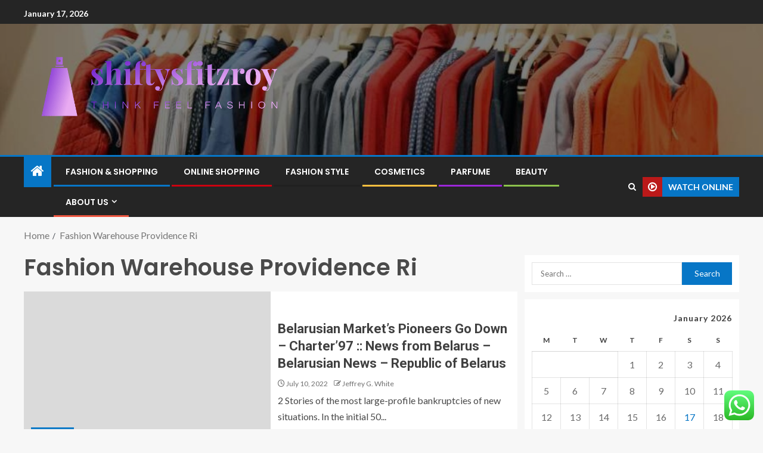

--- FILE ---
content_type: text/html; charset=UTF-8
request_url: https://shiftysfitzroy.com/tag/fashion-warehouse-providence-ri
body_size: 22655
content:
<!doctype html>
<html lang="en-US">
<head>
    <meta charset="UTF-8">
    <meta name="viewport" content="width=device-width, initial-scale=1">
    <link rel="profile" href="https://gmpg.org/xfn/11">

    <title>Fashion Warehouse Providence Ri &#8211; shiftysfitzroy</title>
<meta name='robots' content='max-image-preview:large' />
<link rel='dns-prefetch' href='//fonts.googleapis.com' />
<link rel="alternate" type="application/rss+xml" title="shiftysfitzroy &raquo; Feed" href="https://shiftysfitzroy.com/feed" />
<link rel="alternate" type="application/rss+xml" title="shiftysfitzroy &raquo; Comments Feed" href="https://shiftysfitzroy.com/comments/feed" />
<link rel="alternate" type="application/rss+xml" title="shiftysfitzroy &raquo; Fashion Warehouse Providence Ri Tag Feed" href="https://shiftysfitzroy.com/tag/fashion-warehouse-providence-ri/feed" />
<style id='wp-img-auto-sizes-contain-inline-css' type='text/css'>
img:is([sizes=auto i],[sizes^="auto," i]){contain-intrinsic-size:3000px 1500px}
/*# sourceURL=wp-img-auto-sizes-contain-inline-css */
</style>

<link rel='stylesheet' id='ht_ctc_main_css-css' href='https://shiftysfitzroy.com/wp-content/plugins/click-to-chat-for-whatsapp/new/inc/assets/css/main.css?ver=4.35' type='text/css' media='all' />
<style id='wp-emoji-styles-inline-css' type='text/css'>

	img.wp-smiley, img.emoji {
		display: inline !important;
		border: none !important;
		box-shadow: none !important;
		height: 1em !important;
		width: 1em !important;
		margin: 0 0.07em !important;
		vertical-align: -0.1em !important;
		background: none !important;
		padding: 0 !important;
	}
/*# sourceURL=wp-emoji-styles-inline-css */
</style>
<link rel='stylesheet' id='wp-block-library-css' href='https://shiftysfitzroy.com/wp-includes/css/dist/block-library/style.min.css?ver=6.9' type='text/css' media='all' />
<style id='wp-block-heading-inline-css' type='text/css'>
h1:where(.wp-block-heading).has-background,h2:where(.wp-block-heading).has-background,h3:where(.wp-block-heading).has-background,h4:where(.wp-block-heading).has-background,h5:where(.wp-block-heading).has-background,h6:where(.wp-block-heading).has-background{padding:1.25em 2.375em}h1.has-text-align-left[style*=writing-mode]:where([style*=vertical-lr]),h1.has-text-align-right[style*=writing-mode]:where([style*=vertical-rl]),h2.has-text-align-left[style*=writing-mode]:where([style*=vertical-lr]),h2.has-text-align-right[style*=writing-mode]:where([style*=vertical-rl]),h3.has-text-align-left[style*=writing-mode]:where([style*=vertical-lr]),h3.has-text-align-right[style*=writing-mode]:where([style*=vertical-rl]),h4.has-text-align-left[style*=writing-mode]:where([style*=vertical-lr]),h4.has-text-align-right[style*=writing-mode]:where([style*=vertical-rl]),h5.has-text-align-left[style*=writing-mode]:where([style*=vertical-lr]),h5.has-text-align-right[style*=writing-mode]:where([style*=vertical-rl]),h6.has-text-align-left[style*=writing-mode]:where([style*=vertical-lr]),h6.has-text-align-right[style*=writing-mode]:where([style*=vertical-rl]){rotate:180deg}
/*# sourceURL=https://shiftysfitzroy.com/wp-includes/blocks/heading/style.min.css */
</style>
<style id='wp-block-image-inline-css' type='text/css'>
.wp-block-image>a,.wp-block-image>figure>a{display:inline-block}.wp-block-image img{box-sizing:border-box;height:auto;max-width:100%;vertical-align:bottom}@media not (prefers-reduced-motion){.wp-block-image img.hide{visibility:hidden}.wp-block-image img.show{animation:show-content-image .4s}}.wp-block-image[style*=border-radius] img,.wp-block-image[style*=border-radius]>a{border-radius:inherit}.wp-block-image.has-custom-border img{box-sizing:border-box}.wp-block-image.aligncenter{text-align:center}.wp-block-image.alignfull>a,.wp-block-image.alignwide>a{width:100%}.wp-block-image.alignfull img,.wp-block-image.alignwide img{height:auto;width:100%}.wp-block-image .aligncenter,.wp-block-image .alignleft,.wp-block-image .alignright,.wp-block-image.aligncenter,.wp-block-image.alignleft,.wp-block-image.alignright{display:table}.wp-block-image .aligncenter>figcaption,.wp-block-image .alignleft>figcaption,.wp-block-image .alignright>figcaption,.wp-block-image.aligncenter>figcaption,.wp-block-image.alignleft>figcaption,.wp-block-image.alignright>figcaption{caption-side:bottom;display:table-caption}.wp-block-image .alignleft{float:left;margin:.5em 1em .5em 0}.wp-block-image .alignright{float:right;margin:.5em 0 .5em 1em}.wp-block-image .aligncenter{margin-left:auto;margin-right:auto}.wp-block-image :where(figcaption){margin-bottom:1em;margin-top:.5em}.wp-block-image.is-style-circle-mask img{border-radius:9999px}@supports ((-webkit-mask-image:none) or (mask-image:none)) or (-webkit-mask-image:none){.wp-block-image.is-style-circle-mask img{border-radius:0;-webkit-mask-image:url('data:image/svg+xml;utf8,<svg viewBox="0 0 100 100" xmlns="http://www.w3.org/2000/svg"><circle cx="50" cy="50" r="50"/></svg>');mask-image:url('data:image/svg+xml;utf8,<svg viewBox="0 0 100 100" xmlns="http://www.w3.org/2000/svg"><circle cx="50" cy="50" r="50"/></svg>');mask-mode:alpha;-webkit-mask-position:center;mask-position:center;-webkit-mask-repeat:no-repeat;mask-repeat:no-repeat;-webkit-mask-size:contain;mask-size:contain}}:root :where(.wp-block-image.is-style-rounded img,.wp-block-image .is-style-rounded img){border-radius:9999px}.wp-block-image figure{margin:0}.wp-lightbox-container{display:flex;flex-direction:column;position:relative}.wp-lightbox-container img{cursor:zoom-in}.wp-lightbox-container img:hover+button{opacity:1}.wp-lightbox-container button{align-items:center;backdrop-filter:blur(16px) saturate(180%);background-color:#5a5a5a40;border:none;border-radius:4px;cursor:zoom-in;display:flex;height:20px;justify-content:center;opacity:0;padding:0;position:absolute;right:16px;text-align:center;top:16px;width:20px;z-index:100}@media not (prefers-reduced-motion){.wp-lightbox-container button{transition:opacity .2s ease}}.wp-lightbox-container button:focus-visible{outline:3px auto #5a5a5a40;outline:3px auto -webkit-focus-ring-color;outline-offset:3px}.wp-lightbox-container button:hover{cursor:pointer;opacity:1}.wp-lightbox-container button:focus{opacity:1}.wp-lightbox-container button:focus,.wp-lightbox-container button:hover,.wp-lightbox-container button:not(:hover):not(:active):not(.has-background){background-color:#5a5a5a40;border:none}.wp-lightbox-overlay{box-sizing:border-box;cursor:zoom-out;height:100vh;left:0;overflow:hidden;position:fixed;top:0;visibility:hidden;width:100%;z-index:100000}.wp-lightbox-overlay .close-button{align-items:center;cursor:pointer;display:flex;justify-content:center;min-height:40px;min-width:40px;padding:0;position:absolute;right:calc(env(safe-area-inset-right) + 16px);top:calc(env(safe-area-inset-top) + 16px);z-index:5000000}.wp-lightbox-overlay .close-button:focus,.wp-lightbox-overlay .close-button:hover,.wp-lightbox-overlay .close-button:not(:hover):not(:active):not(.has-background){background:none;border:none}.wp-lightbox-overlay .lightbox-image-container{height:var(--wp--lightbox-container-height);left:50%;overflow:hidden;position:absolute;top:50%;transform:translate(-50%,-50%);transform-origin:top left;width:var(--wp--lightbox-container-width);z-index:9999999999}.wp-lightbox-overlay .wp-block-image{align-items:center;box-sizing:border-box;display:flex;height:100%;justify-content:center;margin:0;position:relative;transform-origin:0 0;width:100%;z-index:3000000}.wp-lightbox-overlay .wp-block-image img{height:var(--wp--lightbox-image-height);min-height:var(--wp--lightbox-image-height);min-width:var(--wp--lightbox-image-width);width:var(--wp--lightbox-image-width)}.wp-lightbox-overlay .wp-block-image figcaption{display:none}.wp-lightbox-overlay button{background:none;border:none}.wp-lightbox-overlay .scrim{background-color:#fff;height:100%;opacity:.9;position:absolute;width:100%;z-index:2000000}.wp-lightbox-overlay.active{visibility:visible}@media not (prefers-reduced-motion){.wp-lightbox-overlay.active{animation:turn-on-visibility .25s both}.wp-lightbox-overlay.active img{animation:turn-on-visibility .35s both}.wp-lightbox-overlay.show-closing-animation:not(.active){animation:turn-off-visibility .35s both}.wp-lightbox-overlay.show-closing-animation:not(.active) img{animation:turn-off-visibility .25s both}.wp-lightbox-overlay.zoom.active{animation:none;opacity:1;visibility:visible}.wp-lightbox-overlay.zoom.active .lightbox-image-container{animation:lightbox-zoom-in .4s}.wp-lightbox-overlay.zoom.active .lightbox-image-container img{animation:none}.wp-lightbox-overlay.zoom.active .scrim{animation:turn-on-visibility .4s forwards}.wp-lightbox-overlay.zoom.show-closing-animation:not(.active){animation:none}.wp-lightbox-overlay.zoom.show-closing-animation:not(.active) .lightbox-image-container{animation:lightbox-zoom-out .4s}.wp-lightbox-overlay.zoom.show-closing-animation:not(.active) .lightbox-image-container img{animation:none}.wp-lightbox-overlay.zoom.show-closing-animation:not(.active) .scrim{animation:turn-off-visibility .4s forwards}}@keyframes show-content-image{0%{visibility:hidden}99%{visibility:hidden}to{visibility:visible}}@keyframes turn-on-visibility{0%{opacity:0}to{opacity:1}}@keyframes turn-off-visibility{0%{opacity:1;visibility:visible}99%{opacity:0;visibility:visible}to{opacity:0;visibility:hidden}}@keyframes lightbox-zoom-in{0%{transform:translate(calc((-100vw + var(--wp--lightbox-scrollbar-width))/2 + var(--wp--lightbox-initial-left-position)),calc(-50vh + var(--wp--lightbox-initial-top-position))) scale(var(--wp--lightbox-scale))}to{transform:translate(-50%,-50%) scale(1)}}@keyframes lightbox-zoom-out{0%{transform:translate(-50%,-50%) scale(1);visibility:visible}99%{visibility:visible}to{transform:translate(calc((-100vw + var(--wp--lightbox-scrollbar-width))/2 + var(--wp--lightbox-initial-left-position)),calc(-50vh + var(--wp--lightbox-initial-top-position))) scale(var(--wp--lightbox-scale));visibility:hidden}}
/*# sourceURL=https://shiftysfitzroy.com/wp-includes/blocks/image/style.min.css */
</style>
<style id='wp-block-image-theme-inline-css' type='text/css'>
:root :where(.wp-block-image figcaption){color:#555;font-size:13px;text-align:center}.is-dark-theme :root :where(.wp-block-image figcaption){color:#ffffffa6}.wp-block-image{margin:0 0 1em}
/*# sourceURL=https://shiftysfitzroy.com/wp-includes/blocks/image/theme.min.css */
</style>
<style id='wp-block-paragraph-inline-css' type='text/css'>
.is-small-text{font-size:.875em}.is-regular-text{font-size:1em}.is-large-text{font-size:2.25em}.is-larger-text{font-size:3em}.has-drop-cap:not(:focus):first-letter{float:left;font-size:8.4em;font-style:normal;font-weight:100;line-height:.68;margin:.05em .1em 0 0;text-transform:uppercase}body.rtl .has-drop-cap:not(:focus):first-letter{float:none;margin-left:.1em}p.has-drop-cap.has-background{overflow:hidden}:root :where(p.has-background){padding:1.25em 2.375em}:where(p.has-text-color:not(.has-link-color)) a{color:inherit}p.has-text-align-left[style*="writing-mode:vertical-lr"],p.has-text-align-right[style*="writing-mode:vertical-rl"]{rotate:180deg}
/*# sourceURL=https://shiftysfitzroy.com/wp-includes/blocks/paragraph/style.min.css */
</style>
<style id='global-styles-inline-css' type='text/css'>
:root{--wp--preset--aspect-ratio--square: 1;--wp--preset--aspect-ratio--4-3: 4/3;--wp--preset--aspect-ratio--3-4: 3/4;--wp--preset--aspect-ratio--3-2: 3/2;--wp--preset--aspect-ratio--2-3: 2/3;--wp--preset--aspect-ratio--16-9: 16/9;--wp--preset--aspect-ratio--9-16: 9/16;--wp--preset--color--black: #000000;--wp--preset--color--cyan-bluish-gray: #abb8c3;--wp--preset--color--white: #ffffff;--wp--preset--color--pale-pink: #f78da7;--wp--preset--color--vivid-red: #cf2e2e;--wp--preset--color--luminous-vivid-orange: #ff6900;--wp--preset--color--luminous-vivid-amber: #fcb900;--wp--preset--color--light-green-cyan: #7bdcb5;--wp--preset--color--vivid-green-cyan: #00d084;--wp--preset--color--pale-cyan-blue: #8ed1fc;--wp--preset--color--vivid-cyan-blue: #0693e3;--wp--preset--color--vivid-purple: #9b51e0;--wp--preset--gradient--vivid-cyan-blue-to-vivid-purple: linear-gradient(135deg,rgb(6,147,227) 0%,rgb(155,81,224) 100%);--wp--preset--gradient--light-green-cyan-to-vivid-green-cyan: linear-gradient(135deg,rgb(122,220,180) 0%,rgb(0,208,130) 100%);--wp--preset--gradient--luminous-vivid-amber-to-luminous-vivid-orange: linear-gradient(135deg,rgb(252,185,0) 0%,rgb(255,105,0) 100%);--wp--preset--gradient--luminous-vivid-orange-to-vivid-red: linear-gradient(135deg,rgb(255,105,0) 0%,rgb(207,46,46) 100%);--wp--preset--gradient--very-light-gray-to-cyan-bluish-gray: linear-gradient(135deg,rgb(238,238,238) 0%,rgb(169,184,195) 100%);--wp--preset--gradient--cool-to-warm-spectrum: linear-gradient(135deg,rgb(74,234,220) 0%,rgb(151,120,209) 20%,rgb(207,42,186) 40%,rgb(238,44,130) 60%,rgb(251,105,98) 80%,rgb(254,248,76) 100%);--wp--preset--gradient--blush-light-purple: linear-gradient(135deg,rgb(255,206,236) 0%,rgb(152,150,240) 100%);--wp--preset--gradient--blush-bordeaux: linear-gradient(135deg,rgb(254,205,165) 0%,rgb(254,45,45) 50%,rgb(107,0,62) 100%);--wp--preset--gradient--luminous-dusk: linear-gradient(135deg,rgb(255,203,112) 0%,rgb(199,81,192) 50%,rgb(65,88,208) 100%);--wp--preset--gradient--pale-ocean: linear-gradient(135deg,rgb(255,245,203) 0%,rgb(182,227,212) 50%,rgb(51,167,181) 100%);--wp--preset--gradient--electric-grass: linear-gradient(135deg,rgb(202,248,128) 0%,rgb(113,206,126) 100%);--wp--preset--gradient--midnight: linear-gradient(135deg,rgb(2,3,129) 0%,rgb(40,116,252) 100%);--wp--preset--font-size--small: 13px;--wp--preset--font-size--medium: 20px;--wp--preset--font-size--large: 36px;--wp--preset--font-size--x-large: 42px;--wp--preset--spacing--20: 0.44rem;--wp--preset--spacing--30: 0.67rem;--wp--preset--spacing--40: 1rem;--wp--preset--spacing--50: 1.5rem;--wp--preset--spacing--60: 2.25rem;--wp--preset--spacing--70: 3.38rem;--wp--preset--spacing--80: 5.06rem;--wp--preset--shadow--natural: 6px 6px 9px rgba(0, 0, 0, 0.2);--wp--preset--shadow--deep: 12px 12px 50px rgba(0, 0, 0, 0.4);--wp--preset--shadow--sharp: 6px 6px 0px rgba(0, 0, 0, 0.2);--wp--preset--shadow--outlined: 6px 6px 0px -3px rgb(255, 255, 255), 6px 6px rgb(0, 0, 0);--wp--preset--shadow--crisp: 6px 6px 0px rgb(0, 0, 0);}:root { --wp--style--global--content-size: 805px;--wp--style--global--wide-size: 1200px; }:where(body) { margin: 0; }.wp-site-blocks > .alignleft { float: left; margin-right: 2em; }.wp-site-blocks > .alignright { float: right; margin-left: 2em; }.wp-site-blocks > .aligncenter { justify-content: center; margin-left: auto; margin-right: auto; }:where(.wp-site-blocks) > * { margin-block-start: 24px; margin-block-end: 0; }:where(.wp-site-blocks) > :first-child { margin-block-start: 0; }:where(.wp-site-blocks) > :last-child { margin-block-end: 0; }:root { --wp--style--block-gap: 24px; }:root :where(.is-layout-flow) > :first-child{margin-block-start: 0;}:root :where(.is-layout-flow) > :last-child{margin-block-end: 0;}:root :where(.is-layout-flow) > *{margin-block-start: 24px;margin-block-end: 0;}:root :where(.is-layout-constrained) > :first-child{margin-block-start: 0;}:root :where(.is-layout-constrained) > :last-child{margin-block-end: 0;}:root :where(.is-layout-constrained) > *{margin-block-start: 24px;margin-block-end: 0;}:root :where(.is-layout-flex){gap: 24px;}:root :where(.is-layout-grid){gap: 24px;}.is-layout-flow > .alignleft{float: left;margin-inline-start: 0;margin-inline-end: 2em;}.is-layout-flow > .alignright{float: right;margin-inline-start: 2em;margin-inline-end: 0;}.is-layout-flow > .aligncenter{margin-left: auto !important;margin-right: auto !important;}.is-layout-constrained > .alignleft{float: left;margin-inline-start: 0;margin-inline-end: 2em;}.is-layout-constrained > .alignright{float: right;margin-inline-start: 2em;margin-inline-end: 0;}.is-layout-constrained > .aligncenter{margin-left: auto !important;margin-right: auto !important;}.is-layout-constrained > :where(:not(.alignleft):not(.alignright):not(.alignfull)){max-width: var(--wp--style--global--content-size);margin-left: auto !important;margin-right: auto !important;}.is-layout-constrained > .alignwide{max-width: var(--wp--style--global--wide-size);}body .is-layout-flex{display: flex;}.is-layout-flex{flex-wrap: wrap;align-items: center;}.is-layout-flex > :is(*, div){margin: 0;}body .is-layout-grid{display: grid;}.is-layout-grid > :is(*, div){margin: 0;}body{padding-top: 0px;padding-right: 0px;padding-bottom: 0px;padding-left: 0px;}a:where(:not(.wp-element-button)){text-decoration: none;}:root :where(.wp-element-button, .wp-block-button__link){background-color: #32373c;border-radius: 0;border-width: 0;color: #fff;font-family: inherit;font-size: inherit;font-style: inherit;font-weight: inherit;letter-spacing: inherit;line-height: inherit;padding-top: calc(0.667em + 2px);padding-right: calc(1.333em + 2px);padding-bottom: calc(0.667em + 2px);padding-left: calc(1.333em + 2px);text-decoration: none;text-transform: inherit;}.has-black-color{color: var(--wp--preset--color--black) !important;}.has-cyan-bluish-gray-color{color: var(--wp--preset--color--cyan-bluish-gray) !important;}.has-white-color{color: var(--wp--preset--color--white) !important;}.has-pale-pink-color{color: var(--wp--preset--color--pale-pink) !important;}.has-vivid-red-color{color: var(--wp--preset--color--vivid-red) !important;}.has-luminous-vivid-orange-color{color: var(--wp--preset--color--luminous-vivid-orange) !important;}.has-luminous-vivid-amber-color{color: var(--wp--preset--color--luminous-vivid-amber) !important;}.has-light-green-cyan-color{color: var(--wp--preset--color--light-green-cyan) !important;}.has-vivid-green-cyan-color{color: var(--wp--preset--color--vivid-green-cyan) !important;}.has-pale-cyan-blue-color{color: var(--wp--preset--color--pale-cyan-blue) !important;}.has-vivid-cyan-blue-color{color: var(--wp--preset--color--vivid-cyan-blue) !important;}.has-vivid-purple-color{color: var(--wp--preset--color--vivid-purple) !important;}.has-black-background-color{background-color: var(--wp--preset--color--black) !important;}.has-cyan-bluish-gray-background-color{background-color: var(--wp--preset--color--cyan-bluish-gray) !important;}.has-white-background-color{background-color: var(--wp--preset--color--white) !important;}.has-pale-pink-background-color{background-color: var(--wp--preset--color--pale-pink) !important;}.has-vivid-red-background-color{background-color: var(--wp--preset--color--vivid-red) !important;}.has-luminous-vivid-orange-background-color{background-color: var(--wp--preset--color--luminous-vivid-orange) !important;}.has-luminous-vivid-amber-background-color{background-color: var(--wp--preset--color--luminous-vivid-amber) !important;}.has-light-green-cyan-background-color{background-color: var(--wp--preset--color--light-green-cyan) !important;}.has-vivid-green-cyan-background-color{background-color: var(--wp--preset--color--vivid-green-cyan) !important;}.has-pale-cyan-blue-background-color{background-color: var(--wp--preset--color--pale-cyan-blue) !important;}.has-vivid-cyan-blue-background-color{background-color: var(--wp--preset--color--vivid-cyan-blue) !important;}.has-vivid-purple-background-color{background-color: var(--wp--preset--color--vivid-purple) !important;}.has-black-border-color{border-color: var(--wp--preset--color--black) !important;}.has-cyan-bluish-gray-border-color{border-color: var(--wp--preset--color--cyan-bluish-gray) !important;}.has-white-border-color{border-color: var(--wp--preset--color--white) !important;}.has-pale-pink-border-color{border-color: var(--wp--preset--color--pale-pink) !important;}.has-vivid-red-border-color{border-color: var(--wp--preset--color--vivid-red) !important;}.has-luminous-vivid-orange-border-color{border-color: var(--wp--preset--color--luminous-vivid-orange) !important;}.has-luminous-vivid-amber-border-color{border-color: var(--wp--preset--color--luminous-vivid-amber) !important;}.has-light-green-cyan-border-color{border-color: var(--wp--preset--color--light-green-cyan) !important;}.has-vivid-green-cyan-border-color{border-color: var(--wp--preset--color--vivid-green-cyan) !important;}.has-pale-cyan-blue-border-color{border-color: var(--wp--preset--color--pale-cyan-blue) !important;}.has-vivid-cyan-blue-border-color{border-color: var(--wp--preset--color--vivid-cyan-blue) !important;}.has-vivid-purple-border-color{border-color: var(--wp--preset--color--vivid-purple) !important;}.has-vivid-cyan-blue-to-vivid-purple-gradient-background{background: var(--wp--preset--gradient--vivid-cyan-blue-to-vivid-purple) !important;}.has-light-green-cyan-to-vivid-green-cyan-gradient-background{background: var(--wp--preset--gradient--light-green-cyan-to-vivid-green-cyan) !important;}.has-luminous-vivid-amber-to-luminous-vivid-orange-gradient-background{background: var(--wp--preset--gradient--luminous-vivid-amber-to-luminous-vivid-orange) !important;}.has-luminous-vivid-orange-to-vivid-red-gradient-background{background: var(--wp--preset--gradient--luminous-vivid-orange-to-vivid-red) !important;}.has-very-light-gray-to-cyan-bluish-gray-gradient-background{background: var(--wp--preset--gradient--very-light-gray-to-cyan-bluish-gray) !important;}.has-cool-to-warm-spectrum-gradient-background{background: var(--wp--preset--gradient--cool-to-warm-spectrum) !important;}.has-blush-light-purple-gradient-background{background: var(--wp--preset--gradient--blush-light-purple) !important;}.has-blush-bordeaux-gradient-background{background: var(--wp--preset--gradient--blush-bordeaux) !important;}.has-luminous-dusk-gradient-background{background: var(--wp--preset--gradient--luminous-dusk) !important;}.has-pale-ocean-gradient-background{background: var(--wp--preset--gradient--pale-ocean) !important;}.has-electric-grass-gradient-background{background: var(--wp--preset--gradient--electric-grass) !important;}.has-midnight-gradient-background{background: var(--wp--preset--gradient--midnight) !important;}.has-small-font-size{font-size: var(--wp--preset--font-size--small) !important;}.has-medium-font-size{font-size: var(--wp--preset--font-size--medium) !important;}.has-large-font-size{font-size: var(--wp--preset--font-size--large) !important;}.has-x-large-font-size{font-size: var(--wp--preset--font-size--x-large) !important;}
/*# sourceURL=global-styles-inline-css */
</style>

<link rel='stylesheet' id='contact-form-7-css' href='https://shiftysfitzroy.com/wp-content/plugins/contact-form-7/includes/css/styles.css?ver=6.1.4' type='text/css' media='all' />
<style id='contact-form-7-inline-css' type='text/css'>
.wpcf7 .wpcf7-recaptcha iframe {margin-bottom: 0;}.wpcf7 .wpcf7-recaptcha[data-align="center"] > div {margin: 0 auto;}.wpcf7 .wpcf7-recaptcha[data-align="right"] > div {margin: 0 0 0 auto;}
/*# sourceURL=contact-form-7-inline-css */
</style>
<link rel='stylesheet' id='ez-toc-css' href='https://shiftysfitzroy.com/wp-content/plugins/easy-table-of-contents/assets/css/screen.min.css?ver=2.0.80' type='text/css' media='all' />
<style id='ez-toc-inline-css' type='text/css'>
div#ez-toc-container .ez-toc-title {font-size: 120%;}div#ez-toc-container .ez-toc-title {font-weight: 500;}div#ez-toc-container ul li , div#ez-toc-container ul li a {font-size: 95%;}div#ez-toc-container ul li , div#ez-toc-container ul li a {font-weight: 500;}div#ez-toc-container nav ul ul li {font-size: 90%;}.ez-toc-box-title {font-weight: bold; margin-bottom: 10px; text-align: center; text-transform: uppercase; letter-spacing: 1px; color: #666; padding-bottom: 5px;position:absolute;top:-4%;left:5%;background-color: inherit;transition: top 0.3s ease;}.ez-toc-box-title.toc-closed {top:-25%;}
.ez-toc-container-direction {direction: ltr;}.ez-toc-counter ul{counter-reset: item ;}.ez-toc-counter nav ul li a::before {content: counters(item, '.', decimal) '. ';display: inline-block;counter-increment: item;flex-grow: 0;flex-shrink: 0;margin-right: .2em; float: left; }.ez-toc-widget-direction {direction: ltr;}.ez-toc-widget-container ul{counter-reset: item ;}.ez-toc-widget-container nav ul li a::before {content: counters(item, '.', decimal) '. ';display: inline-block;counter-increment: item;flex-grow: 0;flex-shrink: 0;margin-right: .2em; float: left; }
/*# sourceURL=ez-toc-inline-css */
</style>
<link rel='stylesheet' id='aft-icons-css' href='https://shiftysfitzroy.com/wp-content/themes/enternews/assets/icons/style.css?ver=6.9' type='text/css' media='all' />
<link rel='stylesheet' id='bootstrap-css' href='https://shiftysfitzroy.com/wp-content/themes/enternews/assets/bootstrap/css/bootstrap.min.css?ver=6.9' type='text/css' media='all' />
<link rel='stylesheet' id='slick-css-css' href='https://shiftysfitzroy.com/wp-content/themes/enternews/assets/slick/css/slick.min.css?ver=6.9' type='text/css' media='all' />
<link rel='stylesheet' id='sidr-css' href='https://shiftysfitzroy.com/wp-content/themes/enternews/assets/sidr/css/jquery.sidr.dark.css?ver=6.9' type='text/css' media='all' />
<link rel='stylesheet' id='magnific-popup-css' href='https://shiftysfitzroy.com/wp-content/themes/enternews/assets/magnific-popup/magnific-popup.css?ver=6.9' type='text/css' media='all' />
<link rel='stylesheet' id='enternews-google-fonts-css' href='https://fonts.googleapis.com/css?family=Lato:400,300,400italic,900,700|Poppins:300,400,500,600,700|Roboto:100,300,400,500,700&#038;subset=latin,latin-ext' type='text/css' media='all' />
<link rel='stylesheet' id='enternews-style-css' href='https://shiftysfitzroy.com/wp-content/themes/enternews/style.css?ver=6.9' type='text/css' media='all' />
<style id='enternews-style-inline-css' type='text/css'>

        
            body,
            button,
            input,
            select,
            optgroup,
            textarea,
            p,
            .min-read,
            .enternews-widget.widget ul.cat-links li a
            {
            font-family: Lato;
            }
        
                    .enternews-widget.widget ul.nav-tabs li a,
            .nav-tabs>li,
            .main-navigation ul li a,
            body .post-excerpt,
            .sidebar-area .social-widget-menu ul li a .screen-reader-text,
            .site-title, h1, h2, h3, h4, h5, h6 {
            font-family: Poppins;
            }
        
                    .enternews-widget.widget .widget-title + ul li a,
            h4.af-author-display-name,
            .exclusive-posts .marquee a .circle-title-texts h4,
            .read-title h4 {
            font-family: Roboto;
            }

        

                    #af-preloader{
            background-color: #f5f2ee            }
        
        
            body.aft-default-mode .aft-widget-background-secondary-background.widget.enternews_youtube_video_slider_widget .widget-block .af-widget-body,
            body .post-excerpt::before,
            .enternews-widget .woocommerce-product-search button[type="submit"],
            body .enternews_author_info_widget.aft-widget-background-secondary-background.widget .widget-block,
            body .aft-widget-background-secondary-background.widget .widget-block .read-single,
            .secondary-sidebar-background #secondary,
            body .enternews_tabbed_posts_widget .nav-tabs > li > a.active,
            body .enternews_tabbed_posts_widget .nav-tabs > li > a.active:hover,
            body.aft-default-mode .enternews_posts_slider_widget.aft-widget-background-secondary-background .widget-block,
            body.aft-dark-mode .enternews_posts_slider_widget.aft-widget-background-secondary-background .widget-block,

            .aft-widget-background-secondary-background .social-widget-menu ul li a,
            .aft-widget-background-secondary-background .social-widget-menu ul li a[href*="facebook.com"],
            .aft-widget-background-secondary-background .social-widget-menu ul li a[href*="dribble.com"],
            .aft-widget-background-secondary-background .social-widget-menu ul li a[href*="vk.com"],
            .aft-widget-background-secondary-background .social-widget-menu ul li a[href*="x.com"],
            .aft-widget-background-secondary-background .social-widget-menu ul li a[href*="twitter.com"],
            .aft-widget-background-secondary-background .social-widget-menu ul li a[href*="linkedin.com"],
            .aft-widget-background-secondary-background .social-widget-menu ul li a[href*="instagram.com"],
            .aft-widget-background-secondary-background .social-widget-menu ul li a[href*="youtube.com"],
            .aft-widget-background-secondary-background .social-widget-menu ul li a[href*="vimeo.com"],
            .aft-widget-background-secondary-background .social-widget-menu ul li a[href*="pinterest.com"],
            .aft-widget-background-secondary-background .social-widget-menu ul li a[href*="tumblr.com"],
            .aft-widget-background-secondary-background .social-widget-menu ul li a[href*="wordpress.org"],
            .aft-widget-background-secondary-background .social-widget-menu ul li a[href*="whatsapp.com"],
            .aft-widget-background-secondary-background .social-widget-menu ul li a[href*="reddit.com"],
            .aft-widget-background-secondary-background .social-widget-menu ul li a[href*="t.me"],
            .aft-widget-background-secondary-background .social-widget-menu ul li a[href*="ok.ru"],
            .aft-widget-background-secondary-background .social-widget-menu ul li a[href*="wechat.com"],
            .aft-widget-background-secondary-background .social-widget-menu ul li a[href*="weibo.com"],
            .aft-widget-background-secondary-background .social-widget-menu ul li a[href*="github.com"],

            body.aft-dark-mode .is-style-fill a.wp-block-button__link:not(.has-text-color),
            body.aft-default-mode .is-style-fill a.wp-block-button__link:not(.has-text-color),

            body.aft-default-mode .aft-main-banner-section .af-banner-carousel-1.secondary-background,
            body.aft-dark-mode .aft-main-banner-section .af-banner-carousel-1.secondary-background,

            body.aft-default-mode .aft-main-banner-section .af-editors-pick .secondary-background .af-sec-post .read-single,
            body.aft-dark-mode .aft-main-banner-section .af-editors-pick .secondary-background .af-sec-post .read-single,

            body.aft-default-mode .aft-main-banner-section .af-trending-news-part .trending-posts.secondary-background .read-single,
            body.aft-dark-mode .aft-main-banner-section .af-trending-news-part .trending-posts.secondary-background .read-single,

            body.aft-dark-mode.alternative-sidebar-background #secondary .widget-title .header-after::before,
            body.aft-default-mode .wp-block-group .wp-block-comments-title::before,
            body.aft-default-mode .wp-block-group .wp-block-heading::before,
            body.aft-default-mode .wp-block-search__label::before,
            body .widget-title .header-after:before,
            body .widget-title .category-color-1.header-after::before,
            body .header-style1 .header-right-part .popular-tag-custom-link > div.custom-menu-link a > span,
            body .aft-home-icon,
            body.aft-dark-mode input[type="submit"],
            body .entry-header-details .af-post-format i:after,
            body.aft-default-mode .enternews-pagination .nav-links .page-numbers.current,
            body #scroll-up,
            .wp-block-search__button,
            body.aft-dark-mode button,
            body.aft-dark-mode input[type="button"],
            body.aft-dark-mode input[type="reset"],
            body.aft-dark-mode input[type="submit"],
            body input[type="reset"],
            body input[type="submit"],
            body input[type="button"],
            body .inner-suscribe input[type=submit],
            body .widget-title .header-after:after,
            body .widget-title .category-color-1.header-after:after,
            body.aft-default-mode .inner-suscribe input[type=submit],
            body.aft-default-mode .enternews_tabbed_posts_widget .nav-tabs > li > a.active:hover,
            body.aft-default-mode .enternews_tabbed_posts_widget .nav-tabs > li > a.active,
            body .aft-main-banner-section .aft-trending-latest-popular .nav-tabs>li.active,
            body .header-style1 .header-right-part > div.custom-menu-link > a,
            body .aft-popular-taxonomies-lists ul li a span.tag-count,
            body .aft-widget-background-secondary-background.widget .widget-block .read-single
            {
            background-color: #0776C6;
            }
            body.aft-dark-mode .is-style-outline a.wp-block-button__link:not(.has-text-color):hover,
            body.aft-default-mode .is-style-outline a.wp-block-button__link:not(.has-text-color):hover,
            body.aft-dark-mode .is-style-outline a.wp-block-button__link:not(.has-text-color),
            body.aft-default-mode .is-style-outline a.wp-block-button__link:not(.has-text-color),
            body.aft-dark-mode:not(.alternative-sidebar-background) #secondary .color-pad .wp-calendar-nav span a:not(.enternews-categories),
            body .enternews-pagination .nav-links .page-numbers:not(.current),
            body.aft-dark-mode .site-footer #wp-calendar tfoot tr td a,
            body.aft-dark-mode #wp-calendar tfoot td a,
            body.aft-default-mode .site-footer #wp-calendar tfoot tr td a,
            body.aft-default-mode #wp-calendar tfoot td a,
            body.aft-dark-mode #wp-calendar tfoot td a,
            body.aft-default-mode .wp-calendar-nav span a,
            body.aft-default-mode .wp-calendar-nav span a:visited,
            body.aft-dark-mode .wp-calendar-nav span a,
            body.aft-dark-mode #wp-calendar tbody td a,
            body.aft-dark-mode #wp-calendar tbody td#today,
            body.aft-dark-mode:not(.alternative-sidebar-background) #secondary .color-pad #wp-calendar tbody td a:not(.enternews-categories),
            body.aft-default-mode #wp-calendar tbody td#today,
            body.aft-default-mode #wp-calendar tbody td a,
            body.aft-default-mode .sticky .read-title h4 a:before {
            color: #0776C6;
            }

            body .post-excerpt {
            border-left-color: #0776C6;
            }

            body.aft-dark-mode .read-img .min-read-post-comment:after,
            body.aft-default-mode .read-img .min-read-post-comment:after{
            border-top-color: #0776C6;
            }

            body .af-fancy-spinner .af-ring:nth-child(1){
            border-right-color: #0776C6;
            }
            body.aft-dark-mode .enternews-pagination .nav-links .page-numbers.current {
            background-color: #0776C6;
            }
            body.aft-dark-mode .is-style-outline a.wp-block-button__link:not(.has-text-color),
            body.aft-default-mode .is-style-outline a.wp-block-button__link:not(.has-text-color),
            body.aft-dark-mode .enternews-pagination .nav-links .page-numbers,
            body.aft-default-mode .enternews-pagination .nav-links .page-numbers,
            body .af-sp-wave:after,
            body .bottom-bar{
            border-color: #0776C6;
            }

        
        .elementor-default .elementor-section.elementor-section-full_width > .elementor-container,
        .elementor-default .elementor-section.elementor-section-boxed > .elementor-container,
        .elementor-page .elementor-section.elementor-section-full_width > .elementor-container,
        .elementor-page .elementor-section.elementor-section-boxed > .elementor-container{
        max-width: 1200px;
        }
        .full-width-content .elementor-section-stretched,
        .align-content-left .elementor-section-stretched,
        .align-content-right .elementor-section-stretched {
        max-width: 100%;
        left: 0 !important;
        }

/*# sourceURL=enternews-style-inline-css */
</style>
<script type="text/javascript" src="https://shiftysfitzroy.com/wp-includes/js/jquery/jquery.min.js?ver=3.7.1" id="jquery-core-js"></script>
<script type="text/javascript" src="https://shiftysfitzroy.com/wp-includes/js/jquery/jquery-migrate.min.js?ver=3.4.1" id="jquery-migrate-js"></script>
<link rel="https://api.w.org/" href="https://shiftysfitzroy.com/wp-json/" /><link rel="alternate" title="JSON" type="application/json" href="https://shiftysfitzroy.com/wp-json/wp/v2/tags/404" /><link rel="EditURI" type="application/rsd+xml" title="RSD" href="https://shiftysfitzroy.com/xmlrpc.php?rsd" />
<meta name="generator" content="WordPress 6.9" />
<!-- FIFU:meta:begin:image -->
<meta property="og:image" content="https://i.c97.org/ai/505839/aux-head-1657288290-20220706_bankrot_360.jpg" />
<!-- FIFU:meta:end:image --><!-- FIFU:meta:begin:twitter -->
<meta name="twitter:card" content="summary_large_image" />
<meta name="twitter:title" content="Belarusian Market&#8217;s Pioneers Go Down &#8211; Charter&#8217;97 :: News from Belarus &#8211; Belarusian News &#8211; Republic of Belarus" />
<meta name="twitter:description" content="" />
<meta name="twitter:image" content="https://i.c97.org/ai/505839/aux-head-1657288290-20220706_bankrot_360.jpg" />
<!-- FIFU:meta:end:twitter --><!-- HFCM by 99 Robots - Snippet # 1: conconcord -->
<meta name="contconcord"  content="OWrIUCbulm5V4rbDI2N22fFpw26iIsVW" >
<!-- /end HFCM by 99 Robots -->
<!-- HFCM by 99 Robots - Snippet # 2: console -->
<meta name="google-site-verification" content="E3BOtsV5HMaejY-D_fmV3mQCWSX1n-fE8ATZV3uWq3c" />
<!-- /end HFCM by 99 Robots -->
        <style type="text/css">
                        .site-title,
            .site-description {
                position: absolute;
                clip: rect(1px, 1px, 1px, 1px);
                display: none;
            }

            
            

        </style>
        <link rel="icon" href="https://shiftysfitzroy.com/wp-content/uploads/2025/07/cropped-cover-scaled-1-32x32.png" sizes="32x32" />
<link rel="icon" href="https://shiftysfitzroy.com/wp-content/uploads/2025/07/cropped-cover-scaled-1-192x192.png" sizes="192x192" />
<link rel="apple-touch-icon" href="https://shiftysfitzroy.com/wp-content/uploads/2025/07/cropped-cover-scaled-1-180x180.png" />
<meta name="msapplication-TileImage" content="https://shiftysfitzroy.com/wp-content/uploads/2025/07/cropped-cover-scaled-1-270x270.png" />
</head>

<body class="archive tag tag-fashion-warehouse-providence-ri tag-404 wp-custom-logo wp-embed-responsive wp-theme-enternews hfeed aft-sticky-sidebar aft-default-mode default-sidebar-background header-image-default aft-main-banner-wide aft-hide-comment-count-in-list aft-hide-minutes-read-in-list aft-hide-date-author-in-list default-content-layout content-with-single-sidebar align-content-left">

<div id="page" class="site">
    <a class="skip-link screen-reader-text" href="#content">Skip to content</a>


    
    <header id="masthead" class="header-style1 header-layout-side">

          <div class="top-header">
        <div class="container-wrapper">
            <div class="top-bar-flex">
                <div class="top-bar-left col-66">
                    <div class="date-bar-left">
                                                    <span class="topbar-date">
                                        January 17, 2026                                    </span>

                                                                    </div>
                                            <div class="af-secondary-menu">
                            <div class="container-wrapper">
                                
                            </div>
                        </div>
                                        </div>

                <div class="top-bar-right col-3">
  						<span class="aft-small-social-menu">
  							  						</span>
                </div>
            </div>
        </div>

    </div>
<div class="main-header  data-bg"
     data-background="https://shiftysfitzroy.com/wp-content/uploads/2025/07/cropped-66aa60ce9339e87dea1c765f_FASHION-CLOTHES.jpg">
    <div class="container-wrapper">
        <div class="af-container-row af-flex-container af-main-header-container">

            
            <div class="af-flex-container af-inner-header-container pad aft-no-side-promo">

                <div class="logo-brand af-inner-item">
                    <div class="site-branding">
                        <a href="https://shiftysfitzroy.com/" class="custom-logo-link" rel="home"><img width="844" height="278" src="https://shiftysfitzroy.com/wp-content/uploads/2025/07/cropped-default.png" class="custom-logo" alt="shiftysfitzroy" decoding="async" fetchpriority="high" srcset="https://shiftysfitzroy.com/wp-content/uploads/2025/07/cropped-default.png 844w, https://shiftysfitzroy.com/wp-content/uploads/2025/07/cropped-default-300x99.png 300w, https://shiftysfitzroy.com/wp-content/uploads/2025/07/cropped-default-768x253.png 768w" sizes="(max-width: 844px) 100vw, 844px" /></a>                            <p class="site-title font-family-1">
                                <a href="https://shiftysfitzroy.com/"
                                   rel="home">shiftysfitzroy</a>
                            </p>
                                                                            <p class="site-description">Think Feel Fashion</p>
                                            </div>
                </div>

                

                            </div>

        </div>
    </div>

</div>


      <div class="header-menu-part">
        <div id="main-navigation-bar" class="bottom-bar">
          <div class="navigation-section-wrapper">
            <div class="container-wrapper">
              <div class="header-middle-part">
                <div class="navigation-container">
                  <nav class="main-navigation clearfix">
                                          <span class="aft-home-icon">
                                                <a href="https://shiftysfitzroy.com" aria-label="Home">
                          <i class="fa fa-home"
                            aria-hidden="true"></i>
                        </a>
                      </span>
                                        <div class="main-navigation-container-items-wrapper">
                      <span
                        class="toggle-menu"
                        role="button"
                        aria-controls="primary-menu"
                        aria-expanded="false"
                        tabindex="0"
                        aria-label="Menu"
                        aria-expanded="false">
                        <a href="javascript:void(0)" aria-label="Menu" class="aft-void-menu">
                          <span class="screen-reader-text">
                            Primary Menu                          </span>
                          <i class="ham"></i>
                        </a>
                      </span>
                      <div class="menu main-menu menu-desktop show-menu-border"><ul id="primary-menu" class="menu"><li id="menu-item-6699" class="menu-item menu-item-type-taxonomy menu-item-object-category menu-item-6699"><a href="https://shiftysfitzroy.com/category/fashion-shopping">Fashion &amp; Shopping</a></li>
<li id="menu-item-6701" class="menu-item menu-item-type-taxonomy menu-item-object-category menu-item-6701"><a href="https://shiftysfitzroy.com/category/online-shopping">Online Shopping</a></li>
<li id="menu-item-6700" class="menu-item menu-item-type-taxonomy menu-item-object-category menu-item-6700"><a href="https://shiftysfitzroy.com/category/fashion-style">Fashion Style</a></li>
<li id="menu-item-6698" class="menu-item menu-item-type-taxonomy menu-item-object-category menu-item-6698"><a href="https://shiftysfitzroy.com/category/cosmetics">Cosmetics</a></li>
<li id="menu-item-6702" class="menu-item menu-item-type-taxonomy menu-item-object-category menu-item-6702"><a href="https://shiftysfitzroy.com/category/parfume">Parfume</a></li>
<li id="menu-item-8075" class="menu-item menu-item-type-taxonomy menu-item-object-category menu-item-8075"><a href="https://shiftysfitzroy.com/category/beauty">Beauty</a></li>
<li id="menu-item-6692" class="menu-item menu-item-type-post_type menu-item-object-page menu-item-has-children menu-item-6692"><a href="https://shiftysfitzroy.com/about-us">About Us</a>
<ul class="sub-menu">
	<li id="menu-item-6693" class="menu-item menu-item-type-post_type menu-item-object-page menu-item-6693"><a href="https://shiftysfitzroy.com/advertise-here">Advertise Here</a></li>
	<li id="menu-item-6694" class="menu-item menu-item-type-post_type menu-item-object-page menu-item-6694"><a href="https://shiftysfitzroy.com/contact-us">Contact Us</a></li>
	<li id="menu-item-6695" class="menu-item menu-item-type-post_type menu-item-object-page menu-item-6695"><a href="https://shiftysfitzroy.com/privacy-policy">Privacy Policy</a></li>
	<li id="menu-item-6696" class="menu-item menu-item-type-post_type menu-item-object-page menu-item-6696"><a href="https://shiftysfitzroy.com/sitemap">Sitemap</a></li>
</ul>
</li>
</ul></div>                    </div>
                  </nav>
                </div>
              </div>
              <div class="header-right-part">
                <div class="af-search-wrap">
                  <div class="search-overlay">
                    <a href="#" title="Search" aria-label="Search" class="search-icon">
                      <i class="fa fa-search"></i>
                    </a>
                    <div class="af-search-form">
                      <form role="search" method="get" class="search-form" action="https://shiftysfitzroy.com/">
				<label>
					<span class="screen-reader-text">Search for:</span>
					<input type="search" class="search-field" placeholder="Search &hellip;" value="" name="s" />
				</label>
				<input type="submit" class="search-submit" value="Search" />
			</form>                    </div>
                  </div>
                </div>
                <div class="popular-tag-custom-link">
                                      <div class="custom-menu-link">

                      <a href="">
                        <i class="fa fa-play-circle-o"
                          aria-hidden="true"></i>
                        <span>Watch Online</span>
                      </a>
                    </div>

                  
                </div>
              </div>
            </div>
          </div>
        </div>
      </div>

    </header>

    <!-- end slider-section -->

    
                   <div class="container-wrapper">
            <div class="af-breadcrumbs font-family-1 color-pad af-container-block-wrapper">

                <div role="navigation" aria-label="Breadcrumbs" class="breadcrumb-trail breadcrumbs" itemprop="breadcrumb"><ul class="trail-items" itemscope itemtype="http://schema.org/BreadcrumbList"><meta name="numberOfItems" content="2" /><meta name="itemListOrder" content="Ascending" /><li itemprop="itemListElement" itemscope itemtype="http://schema.org/ListItem" class="trail-item trail-begin"><a href="https://shiftysfitzroy.com" rel="home" itemprop="item"><span itemprop="name">Home</span></a><meta itemprop="position" content="1" /></li><li itemprop="itemListElement" itemscope itemtype="http://schema.org/ListItem" class="trail-item trail-end"><a href="https://shiftysfitzroy.com/tag/fashion-warehouse-providence-ri" itemprop="item"><span itemprop="name">Fashion Warehouse Providence Ri</span></a><meta itemprop="position" content="2" /></li></ul></div>
            </div>
        </div>
        


    <div id="content" class="container-wrapper ">
<div class="af-container-block-wrapper clearfix">
    <div id="primary" class="content-area">
        <main id="main" class="site-main">

			
                <header class="header-title-wrapper1">
					<h1 class="page-title">Fashion Warehouse Providence Ri</h1>                </header><!-- .header-title-wrapper -->
				        <div class="af-container-row aft-archive-wrapper clearfix archive-layout-list">
		


		            <article id="post-6269" class="latest-posts-list col-1 float-l pad archive-layout-list archive-image-left post-6269 post type-post status-publish format-standard has-post-thumbnail hentry category-parfume tag-a-deeper-fashion tag-amaxon-fashion-iphone-cases tag-black-fashion-model-clipart-free tag-cute-boys-fashion-jackets tag-deha-italian-fashion tag-digital-fashion-design-online-free tag-double-jean-jacket-street-fashion tag-fashion-couture-accounting tag-fashion-handbags-and-purses tag-fashion-industry-executives tag-fashion-inspires-woman-top tag-fashion-magazine-cover-2004-pinterest tag-fashion-moduel-steam-class tag-fashion-petiite-girl-tumblr tag-fashion-ponte-legging-how-style tag-fashion-rock-autism tag-fashion-rule-you-never-break tag-fashion-runway-women-nsfw tag-fashion-sales-consultant-job-description tag-fashion-sense-gatech tag-fashion-shoot-with-lola-caprice tag-fashion-show-target-audience tag-fashion-streetwear-italia tag-fashion-sun-glasses-manufacturer tag-fashion-trade-shows-ohio tag-fashion-warehouse-providence-ri tag-for-me-what-is-fashion tag-frauenzimmer-and-fashion tag-free-fashion-solitaire-2 tag-hot-fashion-babe-suck tag-loading-singer-fashion-mate tag-louie-rose-fashion tag-new-fashion-blazer-design tag-nigerian-ankara-fashion tag-nyc-fashion-trade-shows-2017 tag-pink-oval-fashion-glasses tag-portrait-fur-fashion tag-post-fashion-week-party tag-runway-fashion-formal-menswear tag-the-oc-telvision-show-fashion tag-the-point-of-vetements-fashion tag-this-year-fashion tag-top-fashion-katie tag-using-real-fur-in-fashion tag-valeria-lukyanova-fashion-show tag-vogue-fashion-abbigliamento tag-vogue-fashion-show-nfl tag-what-is-italian-fashion-design tag-womens-right-fashion-craze tag-yoga-fashion-winter" >
				<div class="archive-list-post list-style">
  <div class="read-single color-pad">

    <div class="read-img pos-rel col-2 float-l read-bg-img af-sec-list-img">
            <div class="min-read-post-format">
                <span class="min-read-item">
          <span class="min-read">6 min read</span>        </span>
      </div>

      <a href="https://shiftysfitzroy.com/belarusian-markets-pioneers-go-down-charter97-news-from-belarus-belarusian-news-republic-of-belarus.html" aria-label="Belarusian Market&#8217;s Pioneers Go Down &#8211; Charter&#8217;97 :: News from Belarus &#8211; Belarusian News &#8211; Republic of Belarus"></a>
      <div class="read-categories af-category-inside-img">
        <ul class="cat-links"><li class="meta-category">
                             <a class="enternews-categories category-color-1"aria-label="Parfume" href="https://shiftysfitzroy.com/category/parfume" alt="View all posts in Parfume"> 
                                 Parfume
                             </a>
                        </li></ul>      </div>
    </div>


    <div class="read-details col-2 float-l pad af-sec-list-txt color-tp-pad">

      <div class="read-title">
        <h4>
          <a href="https://shiftysfitzroy.com/belarusian-markets-pioneers-go-down-charter97-news-from-belarus-belarusian-news-republic-of-belarus.html">Belarusian Market&#8217;s Pioneers Go Down &#8211; Charter&#8217;97 :: News from Belarus &#8211; Belarusian News &#8211; Republic of Belarus</a>
        </h4>
      </div>
      <div class="entry-meta">
        
      <span class="author-links">

                  <span class="item-metadata posts-date">
            <i class="fa fa-clock-o"></i>
            July 10, 2022          </span>
                
          <span class="item-metadata posts-author byline">
            <i class="fa fa-pencil-square-o"></i>
                            <a href="https://shiftysfitzroy.com/author/jeffrey-g-white">
                    Jeffrey G. White                </a>
                 </span>
          
      </span>
          </div>
      <div class="read-descprition full-item-discription">
        <div class="post-description">
          2 Stories of the most large-profile bankruptcies of new situations. In the initial 50...        </div>
      </div>
    </div>
  </div>
  </div>            </article>
		
		


		            <article id="post-5955" class="latest-posts-list col-1 float-l pad archive-layout-list archive-image-left post-5955 post type-post status-publish format-standard has-post-thumbnail hentry category-parfume tag-a-deeper-fashion tag-amaxon-fashion-iphone-cases tag-black-fashion-model-clipart-free tag-cute-boys-fashion-jackets tag-deha-italian-fashion tag-digital-fashion-design-online-free tag-double-jean-jacket-street-fashion tag-fashion-couture-accounting tag-fashion-handbags-and-purses tag-fashion-industry-executives tag-fashion-inspires-woman-top tag-fashion-magazine-cover-2004-pinterest tag-fashion-moduel-steam-class tag-fashion-petiite-girl-tumblr tag-fashion-ponte-legging-how-style tag-fashion-rock-autism tag-fashion-rule-you-never-break tag-fashion-runway-women-nsfw tag-fashion-sales-consultant-job-description tag-fashion-sense-gatech tag-fashion-shoot-with-lola-caprice tag-fashion-show-target-audience tag-fashion-streetwear-italia tag-fashion-sun-glasses-manufacturer tag-fashion-trade-shows-ohio tag-fashion-warehouse-providence-ri tag-for-me-what-is-fashion tag-frauenzimmer-and-fashion tag-free-fashion-solitaire-2 tag-hot-fashion-babe-suck tag-loading-singer-fashion-mate tag-louie-rose-fashion tag-new-fashion-blazer-design tag-nigerian-ankara-fashion tag-nyc-fashion-trade-shows-2017 tag-pink-oval-fashion-glasses tag-portrait-fur-fashion tag-post-fashion-week-party tag-runway-fashion-formal-menswear tag-the-oc-telvision-show-fashion tag-the-point-of-vetements-fashion tag-this-year-fashion tag-top-fashion-katie tag-using-real-fur-in-fashion tag-valeria-lukyanova-fashion-show tag-vogue-fashion-abbigliamento tag-vogue-fashion-show-nfl tag-what-is-italian-fashion-design tag-womens-right-fashion-craze tag-yoga-fashion-winter" >
				<div class="archive-list-post list-style">
  <div class="read-single color-pad">

    <div class="read-img pos-rel col-2 float-l read-bg-img af-sec-list-img">
            <div class="min-read-post-format">
                <span class="min-read-item">
          <span class="min-read">1 min read</span>        </span>
      </div>

      <a href="https://shiftysfitzroy.com/yeah-yeah-yeahs-feat-perfume-genius-spitting-off-the-edge-of-the-world-nowplaying-npr.html" aria-label="Yeah Yeah Yeahs (feat. Perfume Genius), &#8216;Spitting Off the Edge of the World&#8217; : #NowPlaying : NPR"></a>
      <div class="read-categories af-category-inside-img">
        <ul class="cat-links"><li class="meta-category">
                             <a class="enternews-categories category-color-1"aria-label="Parfume" href="https://shiftysfitzroy.com/category/parfume" alt="View all posts in Parfume"> 
                                 Parfume
                             </a>
                        </li></ul>      </div>
    </div>


    <div class="read-details col-2 float-l pad af-sec-list-txt color-tp-pad">

      <div class="read-title">
        <h4>
          <a href="https://shiftysfitzroy.com/yeah-yeah-yeahs-feat-perfume-genius-spitting-off-the-edge-of-the-world-nowplaying-npr.html">Yeah Yeah Yeahs (feat. Perfume Genius), &#8216;Spitting Off the Edge of the World&#8217; : #NowPlaying : NPR</a>
        </h4>
      </div>
      <div class="entry-meta">
        
      <span class="author-links">

                  <span class="item-metadata posts-date">
            <i class="fa fa-clock-o"></i>
            June 18, 2022          </span>
                
          <span class="item-metadata posts-author byline">
            <i class="fa fa-pencil-square-o"></i>
                            <a href="https://shiftysfitzroy.com/author/jeffrey-g-white">
                    Jeffrey G. White                </a>
                 </span>
          
      </span>
          </div>
      <div class="read-descprition full-item-discription">
        <div class="post-description">
          YouTube Yeah Yeah Yeahs could constantly provide a second to its rattling crisis. The...        </div>
      </div>
    </div>
  </div>
  </div>            </article>
		
		


		            <article id="post-5935" class="latest-posts-list col-1 float-l pad archive-layout-list archive-image-left post-5935 post type-post status-publish format-standard has-post-thumbnail hentry category-parfume tag-a-deeper-fashion tag-amaxon-fashion-iphone-cases tag-black-fashion-model-clipart-free tag-cute-boys-fashion-jackets tag-deha-italian-fashion tag-digital-fashion-design-online-free tag-double-jean-jacket-street-fashion tag-fashion-couture-accounting tag-fashion-handbags-and-purses tag-fashion-industry-executives tag-fashion-inspires-woman-top tag-fashion-magazine-cover-2004-pinterest tag-fashion-moduel-steam-class tag-fashion-petiite-girl-tumblr tag-fashion-ponte-legging-how-style tag-fashion-rock-autism tag-fashion-rule-you-never-break tag-fashion-runway-women-nsfw tag-fashion-sales-consultant-job-description tag-fashion-sense-gatech tag-fashion-shoot-with-lola-caprice tag-fashion-show-target-audience tag-fashion-streetwear-italia tag-fashion-sun-glasses-manufacturer tag-fashion-trade-shows-ohio tag-fashion-warehouse-providence-ri tag-for-me-what-is-fashion tag-frauenzimmer-and-fashion tag-free-fashion-solitaire-2 tag-hot-fashion-babe-suck tag-loading-singer-fashion-mate tag-louie-rose-fashion tag-new-fashion-blazer-design tag-nigerian-ankara-fashion tag-nyc-fashion-trade-shows-2017 tag-pink-oval-fashion-glasses tag-portrait-fur-fashion tag-post-fashion-week-party tag-runway-fashion-formal-menswear tag-the-oc-telvision-show-fashion tag-the-point-of-vetements-fashion tag-this-year-fashion tag-top-fashion-katie tag-using-real-fur-in-fashion tag-valeria-lukyanova-fashion-show tag-vogue-fashion-abbigliamento tag-vogue-fashion-show-nfl tag-what-is-italian-fashion-design tag-womens-right-fashion-craze tag-yoga-fashion-winter" >
				<div class="archive-list-post list-style">
  <div class="read-single color-pad">

    <div class="read-img pos-rel col-2 float-l read-bg-img af-sec-list-img">
            <div class="min-read-post-format">
                <span class="min-read-item">
          <span class="min-read">2 min read</span>        </span>
      </div>

      <a href="https://shiftysfitzroy.com/the-new-sol-de-janeiro-perfume-trio-captures-every-summer-mood.html" aria-label="The New Sol De Janeiro Perfume Trio Captures Every Summer Mood"></a>
      <div class="read-categories af-category-inside-img">
        <ul class="cat-links"><li class="meta-category">
                             <a class="enternews-categories category-color-1"aria-label="Parfume" href="https://shiftysfitzroy.com/category/parfume" alt="View all posts in Parfume"> 
                                 Parfume
                             </a>
                        </li></ul>      </div>
    </div>


    <div class="read-details col-2 float-l pad af-sec-list-txt color-tp-pad">

      <div class="read-title">
        <h4>
          <a href="https://shiftysfitzroy.com/the-new-sol-de-janeiro-perfume-trio-captures-every-summer-mood.html">The New Sol De Janeiro Perfume Trio Captures Every Summer Mood</a>
        </h4>
      </div>
      <div class="entry-meta">
        
      <span class="author-links">

                  <span class="item-metadata posts-date">
            <i class="fa fa-clock-o"></i>
            June 17, 2022          </span>
                
          <span class="item-metadata posts-author byline">
            <i class="fa fa-pencil-square-o"></i>
                            <a href="https://shiftysfitzroy.com/author/jeffrey-g-white">
                    Jeffrey G. White                </a>
                 </span>
          
      </span>
          </div>
      <div class="read-descprition full-item-discription">
        <div class="post-description">
          Whether you like sweet citrus or intoxicating florals, there’s definitely practically nothing fairly like...        </div>
      </div>
    </div>
  </div>
  </div>            </article>
		
		


		            <article id="post-5891" class="latest-posts-list col-1 float-l pad archive-layout-list archive-image-left post-5891 post type-post status-publish format-standard has-post-thumbnail hentry category-parfume tag-a-deeper-fashion tag-amaxon-fashion-iphone-cases tag-black-fashion-model-clipart-free tag-cute-boys-fashion-jackets tag-deha-italian-fashion tag-digital-fashion-design-online-free tag-double-jean-jacket-street-fashion tag-fashion-couture-accounting tag-fashion-handbags-and-purses tag-fashion-industry-executives tag-fashion-inspires-woman-top tag-fashion-magazine-cover-2004-pinterest tag-fashion-moduel-steam-class tag-fashion-petiite-girl-tumblr tag-fashion-ponte-legging-how-style tag-fashion-rock-autism tag-fashion-rule-you-never-break tag-fashion-runway-women-nsfw tag-fashion-sales-consultant-job-description tag-fashion-sense-gatech tag-fashion-shoot-with-lola-caprice tag-fashion-show-target-audience tag-fashion-streetwear-italia tag-fashion-sun-glasses-manufacturer tag-fashion-trade-shows-ohio tag-fashion-warehouse-providence-ri tag-for-me-what-is-fashion tag-frauenzimmer-and-fashion tag-free-fashion-solitaire-2 tag-hot-fashion-babe-suck tag-loading-singer-fashion-mate tag-louie-rose-fashion tag-new-fashion-blazer-design tag-nigerian-ankara-fashion tag-nyc-fashion-trade-shows-2017 tag-pink-oval-fashion-glasses tag-portrait-fur-fashion tag-post-fashion-week-party tag-runway-fashion-formal-menswear tag-the-oc-telvision-show-fashion tag-the-point-of-vetements-fashion tag-this-year-fashion tag-top-fashion-katie tag-using-real-fur-in-fashion tag-valeria-lukyanova-fashion-show tag-vogue-fashion-abbigliamento tag-vogue-fashion-show-nfl tag-what-is-italian-fashion-design tag-womens-right-fashion-craze tag-yoga-fashion-winter" >
				<div class="archive-list-post list-style">
  <div class="read-single color-pad">

    <div class="read-img pos-rel col-2 float-l read-bg-img af-sec-list-img">
            <div class="min-read-post-format">
                <span class="min-read-item">
          <span class="min-read">5 min read</span>        </span>
      </div>

      <a href="https://shiftysfitzroy.com/the-power-of-perfume-revealed-by-sue-phillips.html" aria-label="The Power Of Perfume Revealed By Sue Phillips"></a>
      <div class="read-categories af-category-inside-img">
        <ul class="cat-links"><li class="meta-category">
                             <a class="enternews-categories category-color-1"aria-label="Parfume" href="https://shiftysfitzroy.com/category/parfume" alt="View all posts in Parfume"> 
                                 Parfume
                             </a>
                        </li></ul>      </div>
    </div>


    <div class="read-details col-2 float-l pad af-sec-list-txt color-tp-pad">

      <div class="read-title">
        <h4>
          <a href="https://shiftysfitzroy.com/the-power-of-perfume-revealed-by-sue-phillips.html">The Power Of Perfume Revealed By Sue Phillips</a>
        </h4>
      </div>
      <div class="entry-meta">
        
      <span class="author-links">

                  <span class="item-metadata posts-date">
            <i class="fa fa-clock-o"></i>
            June 15, 2022          </span>
                
          <span class="item-metadata posts-author byline">
            <i class="fa fa-pencil-square-o"></i>
                            <a href="https://shiftysfitzroy.com/author/jeffrey-g-white">
                    Jeffrey G. White                </a>
                 </span>
          
      </span>
          </div>
      <div class="read-descprition full-item-discription">
        <div class="post-description">
          Every person positive aspects from sporting fragrance. It smells excellent, lifts moods and will...        </div>
      </div>
    </div>
  </div>
  </div>            </article>
		
		


		            <article id="post-5867" class="latest-posts-list col-1 float-l pad archive-layout-list archive-image-left post-5867 post type-post status-publish format-standard has-post-thumbnail hentry category-parfume tag-a-deeper-fashion tag-amaxon-fashion-iphone-cases tag-black-fashion-model-clipart-free tag-cute-boys-fashion-jackets tag-deha-italian-fashion tag-digital-fashion-design-online-free tag-double-jean-jacket-street-fashion tag-fashion-couture-accounting tag-fashion-handbags-and-purses tag-fashion-industry-executives tag-fashion-inspires-woman-top tag-fashion-magazine-cover-2004-pinterest tag-fashion-moduel-steam-class tag-fashion-petiite-girl-tumblr tag-fashion-ponte-legging-how-style tag-fashion-rock-autism tag-fashion-rule-you-never-break tag-fashion-runway-women-nsfw tag-fashion-sales-consultant-job-description tag-fashion-sense-gatech tag-fashion-shoot-with-lola-caprice tag-fashion-show-target-audience tag-fashion-streetwear-italia tag-fashion-sun-glasses-manufacturer tag-fashion-trade-shows-ohio tag-fashion-warehouse-providence-ri tag-for-me-what-is-fashion tag-frauenzimmer-and-fashion tag-free-fashion-solitaire-2 tag-hot-fashion-babe-suck tag-loading-singer-fashion-mate tag-louie-rose-fashion tag-new-fashion-blazer-design tag-nigerian-ankara-fashion tag-nyc-fashion-trade-shows-2017 tag-pink-oval-fashion-glasses tag-portrait-fur-fashion tag-post-fashion-week-party tag-runway-fashion-formal-menswear tag-the-oc-telvision-show-fashion tag-the-point-of-vetements-fashion tag-this-year-fashion tag-top-fashion-katie tag-using-real-fur-in-fashion tag-valeria-lukyanova-fashion-show tag-vogue-fashion-abbigliamento tag-vogue-fashion-show-nfl tag-what-is-italian-fashion-design tag-womens-right-fashion-craze tag-yoga-fashion-winter" >
				<div class="archive-list-post list-style">
  <div class="read-single color-pad">

    <div class="read-img pos-rel col-2 float-l read-bg-img af-sec-list-img">
            <div class="min-read-post-format">
                <span class="min-read-item">
          <span class="min-read">13 min read</span>        </span>
      </div>

      <a href="https://shiftysfitzroy.com/14-best-niche-perfume-brands-to-look-at-in-2022.html" aria-label="14 Best niche perfume brands to look at in 2022"></a>
      <div class="read-categories af-category-inside-img">
        <ul class="cat-links"><li class="meta-category">
                             <a class="enternews-categories category-color-1"aria-label="Parfume" href="https://shiftysfitzroy.com/category/parfume" alt="View all posts in Parfume"> 
                                 Parfume
                             </a>
                        </li></ul>      </div>
    </div>


    <div class="read-details col-2 float-l pad af-sec-list-txt color-tp-pad">

      <div class="read-title">
        <h4>
          <a href="https://shiftysfitzroy.com/14-best-niche-perfume-brands-to-look-at-in-2022.html">14 Best niche perfume brands to look at in 2022</a>
        </h4>
      </div>
      <div class="entry-meta">
        
      <span class="author-links">

                  <span class="item-metadata posts-date">
            <i class="fa fa-clock-o"></i>
            June 14, 2022          </span>
                
          <span class="item-metadata posts-author byline">
            <i class="fa fa-pencil-square-o"></i>
                            <a href="https://shiftysfitzroy.com/author/jeffrey-g-white">
                    Jeffrey G. White                </a>
                 </span>
          
      </span>
          </div>
      <div class="read-descprition full-item-discription">
        <div class="post-description">
          Lately, the &#8220;niche perfumery&#8221; concept has become a more common subject for lengthy conversations....        </div>
      </div>
    </div>
  </div>
  </div>            </article>
		
		


		            <article id="post-5842" class="latest-posts-list col-1 float-l pad archive-layout-list archive-image-left post-5842 post type-post status-publish format-standard has-post-thumbnail hentry category-parfume tag-a-deeper-fashion tag-amaxon-fashion-iphone-cases tag-black-fashion-model-clipart-free tag-cute-boys-fashion-jackets tag-deha-italian-fashion tag-digital-fashion-design-online-free tag-double-jean-jacket-street-fashion tag-fashion-couture-accounting tag-fashion-handbags-and-purses tag-fashion-industry-executives tag-fashion-inspires-woman-top tag-fashion-magazine-cover-2004-pinterest tag-fashion-moduel-steam-class tag-fashion-petiite-girl-tumblr tag-fashion-ponte-legging-how-style tag-fashion-rock-autism tag-fashion-rule-you-never-break tag-fashion-runway-women-nsfw tag-fashion-sales-consultant-job-description tag-fashion-sense-gatech tag-fashion-shoot-with-lola-caprice tag-fashion-show-target-audience tag-fashion-streetwear-italia tag-fashion-sun-glasses-manufacturer tag-fashion-trade-shows-ohio tag-fashion-warehouse-providence-ri tag-for-me-what-is-fashion tag-frauenzimmer-and-fashion tag-free-fashion-solitaire-2 tag-hot-fashion-babe-suck tag-loading-singer-fashion-mate tag-louie-rose-fashion tag-new-fashion-blazer-design tag-nigerian-ankara-fashion tag-nyc-fashion-trade-shows-2017 tag-pink-oval-fashion-glasses tag-portrait-fur-fashion tag-post-fashion-week-party tag-runway-fashion-formal-menswear tag-the-oc-telvision-show-fashion tag-the-point-of-vetements-fashion tag-this-year-fashion tag-top-fashion-katie tag-using-real-fur-in-fashion tag-valeria-lukyanova-fashion-show tag-vogue-fashion-abbigliamento tag-vogue-fashion-show-nfl tag-what-is-italian-fashion-design tag-womens-right-fashion-craze tag-yoga-fashion-winter" >
				<div class="archive-list-post list-style">
  <div class="read-single color-pad">

    <div class="read-img pos-rel col-2 float-l read-bg-img af-sec-list-img">
            <div class="min-read-post-format">
                <span class="min-read-item">
          <span class="min-read">2 min read</span>        </span>
      </div>

      <a href="https://shiftysfitzroy.com/a-perfume-in-the-metaverse-byredo-and-rtfkt-bet-on-visual-aura.html" aria-label="A perfume in the metaverse? Byredo and Rtfkt bet on visual “aura”"></a>
      <div class="read-categories af-category-inside-img">
        <ul class="cat-links"><li class="meta-category">
                             <a class="enternews-categories category-color-1"aria-label="Parfume" href="https://shiftysfitzroy.com/category/parfume" alt="View all posts in Parfume"> 
                                 Parfume
                             </a>
                        </li></ul>      </div>
    </div>


    <div class="read-details col-2 float-l pad af-sec-list-txt color-tp-pad">

      <div class="read-title">
        <h4>
          <a href="https://shiftysfitzroy.com/a-perfume-in-the-metaverse-byredo-and-rtfkt-bet-on-visual-aura.html">A perfume in the metaverse? Byredo and Rtfkt bet on visual “aura”</a>
        </h4>
      </div>
      <div class="entry-meta">
        
      <span class="author-links">

                  <span class="item-metadata posts-date">
            <i class="fa fa-clock-o"></i>
            June 13, 2022          </span>
                
          <span class="item-metadata posts-author byline">
            <i class="fa fa-pencil-square-o"></i>
                            <a href="https://shiftysfitzroy.com/author/jeffrey-g-white">
                    Jeffrey G. White                </a>
                 </span>
          
      </span>
          </div>
      <div class="read-descprition full-item-discription">
        <div class="post-description">
          Related to the co-branded Nike and Rtfkt Cryptokicks sneakers, collectors will be in a...        </div>
      </div>
    </div>
  </div>
  </div>            </article>
		
		


		            <article id="post-5794" class="latest-posts-list col-1 float-l pad archive-layout-list archive-image-left post-5794 post type-post status-publish format-standard has-post-thumbnail hentry category-parfume tag-a-deeper-fashion tag-amaxon-fashion-iphone-cases tag-black-fashion-model-clipart-free tag-cute-boys-fashion-jackets tag-deha-italian-fashion tag-digital-fashion-design-online-free tag-double-jean-jacket-street-fashion tag-fashion-couture-accounting tag-fashion-handbags-and-purses tag-fashion-industry-executives tag-fashion-inspires-woman-top tag-fashion-magazine-cover-2004-pinterest tag-fashion-moduel-steam-class tag-fashion-petiite-girl-tumblr tag-fashion-ponte-legging-how-style tag-fashion-rock-autism tag-fashion-rule-you-never-break tag-fashion-runway-women-nsfw tag-fashion-sales-consultant-job-description tag-fashion-sense-gatech tag-fashion-shoot-with-lola-caprice tag-fashion-show-target-audience tag-fashion-streetwear-italia tag-fashion-sun-glasses-manufacturer tag-fashion-trade-shows-ohio tag-fashion-warehouse-providence-ri tag-for-me-what-is-fashion tag-frauenzimmer-and-fashion tag-free-fashion-solitaire-2 tag-hot-fashion-babe-suck tag-loading-singer-fashion-mate tag-louie-rose-fashion tag-new-fashion-blazer-design tag-nigerian-ankara-fashion tag-nyc-fashion-trade-shows-2017 tag-pink-oval-fashion-glasses tag-portrait-fur-fashion tag-post-fashion-week-party tag-runway-fashion-formal-menswear tag-the-oc-telvision-show-fashion tag-the-point-of-vetements-fashion tag-this-year-fashion tag-top-fashion-katie tag-using-real-fur-in-fashion tag-valeria-lukyanova-fashion-show tag-vogue-fashion-abbigliamento tag-vogue-fashion-show-nfl tag-what-is-italian-fashion-design tag-womens-right-fashion-craze tag-yoga-fashion-winter" >
				<div class="archive-list-post list-style">
  <div class="read-single color-pad">

    <div class="read-img pos-rel col-2 float-l read-bg-img af-sec-list-img">
            <div class="min-read-post-format">
                <span class="min-read-item">
          <span class="min-read">5 min read</span>        </span>
      </div>

      <a href="https://shiftysfitzroy.com/best-chanel-perfume-news-4-buffalo.html" aria-label="Best Chanel perfume | News 4 Buffalo"></a>
      <div class="read-categories af-category-inside-img">
        <ul class="cat-links"><li class="meta-category">
                             <a class="enternews-categories category-color-1"aria-label="Parfume" href="https://shiftysfitzroy.com/category/parfume" alt="View all posts in Parfume"> 
                                 Parfume
                             </a>
                        </li></ul>      </div>
    </div>


    <div class="read-details col-2 float-l pad af-sec-list-txt color-tp-pad">

      <div class="read-title">
        <h4>
          <a href="https://shiftysfitzroy.com/best-chanel-perfume-news-4-buffalo.html">Best Chanel perfume | News 4 Buffalo</a>
        </h4>
      </div>
      <div class="entry-meta">
        
      <span class="author-links">

                  <span class="item-metadata posts-date">
            <i class="fa fa-clock-o"></i>
            June 11, 2022          </span>
                
          <span class="item-metadata posts-author byline">
            <i class="fa fa-pencil-square-o"></i>
                            <a href="https://shiftysfitzroy.com/author/jeffrey-g-white">
                    Jeffrey G. White                </a>
                 </span>
          
      </span>
          </div>
      <div class="read-descprition full-item-discription">
        <div class="post-description">
          Which Chanel perfumes are very best? Absolutely nothing can stir up reminiscences as substantially...        </div>
      </div>
    </div>
  </div>
  </div>            </article>
		
		


		            <article id="post-6672" class="latest-posts-list col-1 float-l pad archive-layout-list archive-image-left post-6672 post type-post status-publish format-standard has-post-thumbnail hentry category-parfume tag-a-deeper-fashion tag-amaxon-fashion-iphone-cases tag-black-fashion-model-clipart-free tag-cute-boys-fashion-jackets tag-deha-italian-fashion tag-digital-fashion-design-online-free tag-double-jean-jacket-street-fashion tag-fashion-couture-accounting tag-fashion-handbags-and-purses tag-fashion-industry-executives tag-fashion-inspires-woman-top tag-fashion-magazine-cover-2004-pinterest tag-fashion-moduel-steam-class tag-fashion-petiite-girl-tumblr tag-fashion-ponte-legging-how-style tag-fashion-rock-autism tag-fashion-rule-you-never-break tag-fashion-runway-women-nsfw tag-fashion-sales-consultant-job-description tag-fashion-sense-gatech tag-fashion-shoot-with-lola-caprice tag-fashion-show-target-audience tag-fashion-streetwear-italia tag-fashion-sun-glasses-manufacturer tag-fashion-trade-shows-ohio tag-fashion-warehouse-providence-ri tag-for-me-what-is-fashion tag-frauenzimmer-and-fashion tag-free-fashion-solitaire-2 tag-hot-fashion-babe-suck tag-loading-singer-fashion-mate tag-louie-rose-fashion tag-new-fashion-blazer-design tag-nigerian-ankara-fashion tag-nyc-fashion-trade-shows-2017 tag-pink-oval-fashion-glasses tag-portrait-fur-fashion tag-post-fashion-week-party tag-runway-fashion-formal-menswear tag-the-oc-telvision-show-fashion tag-the-point-of-vetements-fashion tag-this-year-fashion tag-top-fashion-katie tag-using-real-fur-in-fashion tag-valeria-lukyanova-fashion-show tag-vogue-fashion-abbigliamento tag-vogue-fashion-show-nfl tag-what-is-italian-fashion-design tag-womens-right-fashion-craze tag-yoga-fashion-winter" >
				<div class="archive-list-post list-style">
  <div class="read-single color-pad">

    <div class="read-img pos-rel col-2 float-l read-bg-img af-sec-list-img">
            <div class="min-read-post-format">
                <span class="min-read-item">
          <span class="min-read">3 min read</span>        </span>
      </div>

      <a href="https://shiftysfitzroy.com/yeah-yeah-yeahs-announce-new-album-cool-it-down-2.html" aria-label="Yeah Yeah Yeahs Announce New Album \&#8217;Cool It Down\&#8217;"></a>
      <div class="read-categories af-category-inside-img">
        <ul class="cat-links"><li class="meta-category">
                             <a class="enternews-categories category-color-1"aria-label="Parfume" href="https://shiftysfitzroy.com/category/parfume" alt="View all posts in Parfume"> 
                                 Parfume
                             </a>
                        </li></ul>      </div>
    </div>


    <div class="read-details col-2 float-l pad af-sec-list-txt color-tp-pad">

      <div class="read-title">
        <h4>
          <a href="https://shiftysfitzroy.com/yeah-yeah-yeahs-announce-new-album-cool-it-down-2.html">Yeah Yeah Yeahs Announce New Album \&#8217;Cool It Down\&#8217;</a>
        </h4>
      </div>
      <div class="entry-meta">
        
      <span class="author-links">

                  <span class="item-metadata posts-date">
            <i class="fa fa-clock-o"></i>
            June 9, 2022          </span>
                
          <span class="item-metadata posts-author byline">
            <i class="fa fa-pencil-square-o"></i>
                            <a href="https://shiftysfitzroy.com/author/jeffrey-g-white">
                    Jeffrey G. White                </a>
                 </span>
          
      </span>
          </div>
      <div class="read-descprition full-item-discription">
        <div class="post-description">
          Yeah Yeah Yeahs are formally back. Just after asserting some displays and signing to...        </div>
      </div>
    </div>
  </div>
  </div>            </article>
		
		


		            <article id="post-5741" class="latest-posts-list col-1 float-l pad archive-layout-list archive-image-left post-5741 post type-post status-publish format-standard has-post-thumbnail hentry category-parfume tag-a-deeper-fashion tag-amaxon-fashion-iphone-cases tag-black-fashion-model-clipart-free tag-cute-boys-fashion-jackets tag-deha-italian-fashion tag-digital-fashion-design-online-free tag-double-jean-jacket-street-fashion tag-fashion-couture-accounting tag-fashion-handbags-and-purses tag-fashion-industry-executives tag-fashion-inspires-woman-top tag-fashion-magazine-cover-2004-pinterest tag-fashion-moduel-steam-class tag-fashion-petiite-girl-tumblr tag-fashion-ponte-legging-how-style tag-fashion-rock-autism tag-fashion-rule-you-never-break tag-fashion-runway-women-nsfw tag-fashion-sales-consultant-job-description tag-fashion-sense-gatech tag-fashion-shoot-with-lola-caprice tag-fashion-show-target-audience tag-fashion-streetwear-italia tag-fashion-sun-glasses-manufacturer tag-fashion-trade-shows-ohio tag-fashion-warehouse-providence-ri tag-for-me-what-is-fashion tag-frauenzimmer-and-fashion tag-free-fashion-solitaire-2 tag-hot-fashion-babe-suck tag-loading-singer-fashion-mate tag-louie-rose-fashion tag-new-fashion-blazer-design tag-nigerian-ankara-fashion tag-nyc-fashion-trade-shows-2017 tag-pink-oval-fashion-glasses tag-portrait-fur-fashion tag-post-fashion-week-party tag-runway-fashion-formal-menswear tag-the-oc-telvision-show-fashion tag-the-point-of-vetements-fashion tag-this-year-fashion tag-top-fashion-katie tag-using-real-fur-in-fashion tag-valeria-lukyanova-fashion-show tag-vogue-fashion-abbigliamento tag-vogue-fashion-show-nfl tag-what-is-italian-fashion-design tag-womens-right-fashion-craze tag-yoga-fashion-winter" >
				<div class="archive-list-post list-style">
  <div class="read-single color-pad">

    <div class="read-img pos-rel col-2 float-l read-bg-img af-sec-list-img">
            <div class="min-read-post-format">
                <span class="min-read-item">
          <span class="min-read">3 min read</span>        </span>
      </div>

      <a href="https://shiftysfitzroy.com/yeah-yeah-yeahs-announce-new-album-cool-it-down.html" aria-label="Yeah Yeah Yeahs Announce New Album \&#8217;Cool It Down\&#8217;"></a>
      <div class="read-categories af-category-inside-img">
        <ul class="cat-links"><li class="meta-category">
                             <a class="enternews-categories category-color-1"aria-label="Parfume" href="https://shiftysfitzroy.com/category/parfume" alt="View all posts in Parfume"> 
                                 Parfume
                             </a>
                        </li></ul>      </div>
    </div>


    <div class="read-details col-2 float-l pad af-sec-list-txt color-tp-pad">

      <div class="read-title">
        <h4>
          <a href="https://shiftysfitzroy.com/yeah-yeah-yeahs-announce-new-album-cool-it-down.html">Yeah Yeah Yeahs Announce New Album \&#8217;Cool It Down\&#8217;</a>
        </h4>
      </div>
      <div class="entry-meta">
        
      <span class="author-links">

                  <span class="item-metadata posts-date">
            <i class="fa fa-clock-o"></i>
            June 9, 2022          </span>
                
          <span class="item-metadata posts-author byline">
            <i class="fa fa-pencil-square-o"></i>
                            <a href="https://shiftysfitzroy.com/author/jeffrey-g-white">
                    Jeffrey G. White                </a>
                 </span>
          
      </span>
          </div>
      <div class="read-descprition full-item-discription">
        <div class="post-description">
          Yeah Yeah Yeahs are formally back. Just after asserting some displays and signing to...        </div>
      </div>
    </div>
  </div>
  </div>            </article>
		
		


		            <article id="post-5725" class="latest-posts-list col-1 float-l pad archive-layout-list archive-image-left post-5725 post type-post status-publish format-standard has-post-thumbnail hentry category-parfume tag-a-deeper-fashion tag-amaxon-fashion-iphone-cases tag-black-fashion-model-clipart-free tag-cute-boys-fashion-jackets tag-deha-italian-fashion tag-digital-fashion-design-online-free tag-double-jean-jacket-street-fashion tag-fashion-couture-accounting tag-fashion-handbags-and-purses tag-fashion-industry-executives tag-fashion-inspires-woman-top tag-fashion-magazine-cover-2004-pinterest tag-fashion-moduel-steam-class tag-fashion-petiite-girl-tumblr tag-fashion-ponte-legging-how-style tag-fashion-rock-autism tag-fashion-rule-you-never-break tag-fashion-runway-women-nsfw tag-fashion-sales-consultant-job-description tag-fashion-sense-gatech tag-fashion-shoot-with-lola-caprice tag-fashion-show-target-audience tag-fashion-streetwear-italia tag-fashion-sun-glasses-manufacturer tag-fashion-trade-shows-ohio tag-fashion-warehouse-providence-ri tag-for-me-what-is-fashion tag-frauenzimmer-and-fashion tag-free-fashion-solitaire-2 tag-hot-fashion-babe-suck tag-loading-singer-fashion-mate tag-louie-rose-fashion tag-new-fashion-blazer-design tag-nigerian-ankara-fashion tag-nyc-fashion-trade-shows-2017 tag-pink-oval-fashion-glasses tag-portrait-fur-fashion tag-post-fashion-week-party tag-runway-fashion-formal-menswear tag-the-oc-telvision-show-fashion tag-the-point-of-vetements-fashion tag-this-year-fashion tag-top-fashion-katie tag-using-real-fur-in-fashion tag-valeria-lukyanova-fashion-show tag-vogue-fashion-abbigliamento tag-vogue-fashion-show-nfl tag-what-is-italian-fashion-design tag-womens-right-fashion-craze tag-yoga-fashion-winter" >
				<div class="archive-list-post list-style">
  <div class="read-single color-pad">

    <div class="read-img pos-rel col-2 float-l read-bg-img af-sec-list-img">
            <div class="min-read-post-format">
                <span class="min-read-item">
          <span class="min-read">6 min read</span>        </span>
      </div>

      <a href="https://shiftysfitzroy.com/how-to-layer-perfumes-to-make-a-signature-scent.html" aria-label="How To Layer Perfumes To Make A Signature Scent"></a>
      <div class="read-categories af-category-inside-img">
        <ul class="cat-links"><li class="meta-category">
                             <a class="enternews-categories category-color-1"aria-label="Parfume" href="https://shiftysfitzroy.com/category/parfume" alt="View all posts in Parfume"> 
                                 Parfume
                             </a>
                        </li></ul>      </div>
    </div>


    <div class="read-details col-2 float-l pad af-sec-list-txt color-tp-pad">

      <div class="read-title">
        <h4>
          <a href="https://shiftysfitzroy.com/how-to-layer-perfumes-to-make-a-signature-scent.html">How To Layer Perfumes To Make A Signature Scent</a>
        </h4>
      </div>
      <div class="entry-meta">
        
      <span class="author-links">

                  <span class="item-metadata posts-date">
            <i class="fa fa-clock-o"></i>
            June 8, 2022          </span>
                
          <span class="item-metadata posts-author byline">
            <i class="fa fa-pencil-square-o"></i>
                            <a href="https://shiftysfitzroy.com/author/jeffrey-g-white">
                    Jeffrey G. White                </a>
                 </span>
          
      </span>
          </div>
      <div class="read-descprition full-item-discription">
        <div class="post-description">
          MICHAEL OCHS ARCHIVES / GETTY Photographs IF YOU ARE Searching for a ‘signature scent’...        </div>
      </div>
    </div>
  </div>
  </div>            </article>
		
		        </div>
	
            <div class="col-1">
                <div class="enternews-pagination">
					
	<nav class="navigation pagination" aria-label="Posts pagination">
		<h2 class="screen-reader-text">Posts pagination</h2>
		<div class="nav-links"><span aria-current="page" class="page-numbers current">1</span>
<a class="page-numbers" href="https://shiftysfitzroy.com/tag/fashion-warehouse-providence-ri/page/2">2</a>
<a class="page-numbers" href="https://shiftysfitzroy.com/tag/fashion-warehouse-providence-ri/page/3">3</a>
<a class="page-numbers" href="https://shiftysfitzroy.com/tag/fashion-warehouse-providence-ri/page/4">4</a>
<span class="page-numbers dots">&hellip;</span>
<a class="page-numbers" href="https://shiftysfitzroy.com/tag/fashion-warehouse-providence-ri/page/7">7</a>
<a class="next page-numbers" href="https://shiftysfitzroy.com/tag/fashion-warehouse-providence-ri/page/2">Next</a></div>
	</nav>                </div>
            </div>
        </main><!-- #main -->
    </div><!-- #primary -->





<div id="secondary" class="sidebar-area sidebar-sticky-top">
        <aside class="widget-area color-pad">
            <div id="search-3" class="widget enternews-widget widget_search"><form role="search" method="get" class="search-form" action="https://shiftysfitzroy.com/">
				<label>
					<span class="screen-reader-text">Search for:</span>
					<input type="search" class="search-field" placeholder="Search &hellip;" value="" name="s" />
				</label>
				<input type="submit" class="search-submit" value="Search" />
			</form></div><div id="calendar-3" class="widget enternews-widget widget_calendar"><div id="calendar_wrap" class="calendar_wrap"><table id="wp-calendar" class="wp-calendar-table">
	<caption>January 2026</caption>
	<thead>
	<tr>
		<th scope="col" aria-label="Monday">M</th>
		<th scope="col" aria-label="Tuesday">T</th>
		<th scope="col" aria-label="Wednesday">W</th>
		<th scope="col" aria-label="Thursday">T</th>
		<th scope="col" aria-label="Friday">F</th>
		<th scope="col" aria-label="Saturday">S</th>
		<th scope="col" aria-label="Sunday">S</th>
	</tr>
	</thead>
	<tbody>
	<tr>
		<td colspan="3" class="pad">&nbsp;</td><td>1</td><td>2</td><td>3</td><td>4</td>
	</tr>
	<tr>
		<td>5</td><td>6</td><td>7</td><td>8</td><td>9</td><td>10</td><td>11</td>
	</tr>
	<tr>
		<td>12</td><td>13</td><td>14</td><td>15</td><td>16</td><td id="today">17</td><td>18</td>
	</tr>
	<tr>
		<td>19</td><td>20</td><td>21</td><td>22</td><td>23</td><td>24</td><td>25</td>
	</tr>
	<tr>
		<td>26</td><td>27</td><td>28</td><td>29</td><td>30</td><td>31</td>
		<td class="pad" colspan="1">&nbsp;</td>
	</tr>
	</tbody>
	</table><nav aria-label="Previous and next months" class="wp-calendar-nav">
		<span class="wp-calendar-nav-prev"><a href="https://shiftysfitzroy.com/2025/12">&laquo; Dec</a></span>
		<span class="pad">&nbsp;</span>
		<span class="wp-calendar-nav-next">&nbsp;</span>
	</nav></div></div><div id="archives-3" class="widget enternews-widget widget_archive"><h2 class="widget-title widget-title-1"><span class="header-after">Archives</span></h2>
			<ul>
					<li><a href='https://shiftysfitzroy.com/2025/12'>December 2025</a></li>
	<li><a href='https://shiftysfitzroy.com/2025/10'>October 2025</a></li>
	<li><a href='https://shiftysfitzroy.com/2025/08'>August 2025</a></li>
	<li><a href='https://shiftysfitzroy.com/2025/07'>July 2025</a></li>
	<li><a href='https://shiftysfitzroy.com/2025/02'>February 2025</a></li>
	<li><a href='https://shiftysfitzroy.com/2025/01'>January 2025</a></li>
	<li><a href='https://shiftysfitzroy.com/2024/11'>November 2024</a></li>
	<li><a href='https://shiftysfitzroy.com/2024/08'>August 2024</a></li>
	<li><a href='https://shiftysfitzroy.com/2024/07'>July 2024</a></li>
	<li><a href='https://shiftysfitzroy.com/2024/06'>June 2024</a></li>
	<li><a href='https://shiftysfitzroy.com/2024/05'>May 2024</a></li>
	<li><a href='https://shiftysfitzroy.com/2024/04'>April 2024</a></li>
	<li><a href='https://shiftysfitzroy.com/2024/03'>March 2024</a></li>
	<li><a href='https://shiftysfitzroy.com/2024/02'>February 2024</a></li>
	<li><a href='https://shiftysfitzroy.com/2024/01'>January 2024</a></li>
	<li><a href='https://shiftysfitzroy.com/2023/12'>December 2023</a></li>
	<li><a href='https://shiftysfitzroy.com/2023/11'>November 2023</a></li>
	<li><a href='https://shiftysfitzroy.com/2023/10'>October 2023</a></li>
	<li><a href='https://shiftysfitzroy.com/2023/09'>September 2023</a></li>
	<li><a href='https://shiftysfitzroy.com/2023/08'>August 2023</a></li>
	<li><a href='https://shiftysfitzroy.com/2023/07'>July 2023</a></li>
	<li><a href='https://shiftysfitzroy.com/2023/06'>June 2023</a></li>
	<li><a href='https://shiftysfitzroy.com/2023/05'>May 2023</a></li>
	<li><a href='https://shiftysfitzroy.com/2023/04'>April 2023</a></li>
	<li><a href='https://shiftysfitzroy.com/2023/03'>March 2023</a></li>
	<li><a href='https://shiftysfitzroy.com/2023/02'>February 2023</a></li>
	<li><a href='https://shiftysfitzroy.com/2023/01'>January 2023</a></li>
	<li><a href='https://shiftysfitzroy.com/2022/12'>December 2022</a></li>
	<li><a href='https://shiftysfitzroy.com/2022/10'>October 2022</a></li>
	<li><a href='https://shiftysfitzroy.com/2022/09'>September 2022</a></li>
	<li><a href='https://shiftysfitzroy.com/2022/08'>August 2022</a></li>
	<li><a href='https://shiftysfitzroy.com/2022/07'>July 2022</a></li>
	<li><a href='https://shiftysfitzroy.com/2022/06'>June 2022</a></li>
	<li><a href='https://shiftysfitzroy.com/2022/05'>May 2022</a></li>
	<li><a href='https://shiftysfitzroy.com/2022/04'>April 2022</a></li>
	<li><a href='https://shiftysfitzroy.com/2022/03'>March 2022</a></li>
	<li><a href='https://shiftysfitzroy.com/2022/02'>February 2022</a></li>
	<li><a href='https://shiftysfitzroy.com/2022/01'>January 2022</a></li>
	<li><a href='https://shiftysfitzroy.com/2021/12'>December 2021</a></li>
	<li><a href='https://shiftysfitzroy.com/2021/11'>November 2021</a></li>
	<li><a href='https://shiftysfitzroy.com/2021/10'>October 2021</a></li>
	<li><a href='https://shiftysfitzroy.com/2021/09'>September 2021</a></li>
	<li><a href='https://shiftysfitzroy.com/2021/08'>August 2021</a></li>
	<li><a href='https://shiftysfitzroy.com/2021/07'>July 2021</a></li>
	<li><a href='https://shiftysfitzroy.com/2021/06'>June 2021</a></li>
	<li><a href='https://shiftysfitzroy.com/2021/05'>May 2021</a></li>
	<li><a href='https://shiftysfitzroy.com/2021/04'>April 2021</a></li>
	<li><a href='https://shiftysfitzroy.com/2021/03'>March 2021</a></li>
	<li><a href='https://shiftysfitzroy.com/2021/02'>February 2021</a></li>
	<li><a href='https://shiftysfitzroy.com/2021/01'>January 2021</a></li>
	<li><a href='https://shiftysfitzroy.com/2020/12'>December 2020</a></li>
	<li><a href='https://shiftysfitzroy.com/2020/11'>November 2020</a></li>
	<li><a href='https://shiftysfitzroy.com/2020/10'>October 2020</a></li>
	<li><a href='https://shiftysfitzroy.com/2020/09'>September 2020</a></li>
	<li><a href='https://shiftysfitzroy.com/2020/08'>August 2020</a></li>
	<li><a href='https://shiftysfitzroy.com/2020/07'>July 2020</a></li>
	<li><a href='https://shiftysfitzroy.com/2020/06'>June 2020</a></li>
	<li><a href='https://shiftysfitzroy.com/2018/11'>November 2018</a></li>
	<li><a href='https://shiftysfitzroy.com/2018/10'>October 2018</a></li>
	<li><a href='https://shiftysfitzroy.com/2017/01'>January 2017</a></li>
			</ul>

			</div><div id="categories-2" class="widget enternews-widget widget_categories"><h2 class="widget-title widget-title-1"><span class="header-after">Categories</span></h2>
			<ul>
					<li class="cat-item cat-item-1"><a href="https://shiftysfitzroy.com/category/beauty">Beauty</a>
</li>
	<li class="cat-item cat-item-94"><a href="https://shiftysfitzroy.com/category/cosmetics">Cosmetics</a>
</li>
	<li class="cat-item cat-item-2755"><a href="https://shiftysfitzroy.com/category/fashion">Fashion</a>
</li>
	<li class="cat-item cat-item-3"><a href="https://shiftysfitzroy.com/category/fashion-shopping">Fashion &amp; Shopping</a>
</li>
	<li class="cat-item cat-item-109"><a href="https://shiftysfitzroy.com/category/fashion-style">Fashion Style</a>
</li>
	<li class="cat-item cat-item-632"><a href="https://shiftysfitzroy.com/category/online-shopping">Online Shopping</a>
</li>
	<li class="cat-item cat-item-122"><a href="https://shiftysfitzroy.com/category/parfume">Parfume</a>
</li>
			</ul>

			</div>
		<div id="recent-posts-3" class="widget enternews-widget widget_recent_entries">
		<h2 class="widget-title widget-title-1"><span class="header-after">Recent Posts</span></h2>
		<ul>
											<li>
					<a href="https://shiftysfitzroy.com/your-guide-to-eyeshadow-brushes-for-flawless-eye-makeup.html">Your Guide to Eyeshadow Brushes for Flawless Eye Makeup</a>
									</li>
											<li>
					<a href="https://shiftysfitzroy.com/how-relaxed-jeans-redefined-comfort-without-compromising-style.html">How Relaxed Jeans Redefined Comfort Without Compromising Style</a>
									</li>
											<li>
					<a href="https://shiftysfitzroy.com/from-kids-to-adults-the-versatility-of-adjustable-backyard-hoops.html">From Kids to Adults: The Versatility of Adjustable Backyard Hoops</a>
									</li>
											<li>
					<a href="https://shiftysfitzroy.com/how-to-style-flare-jeans.html">How to Style Flare Jeans?</a>
									</li>
											<li>
					<a href="https://shiftysfitzroy.com/how-to-style-lab-grown-diamond-stud-earrings-for-any-occasion.html">How to Style Lab Grown Diamond Stud Earrings for Any Occasion</a>
									</li>
					</ul>

		</div><div id="execphp-9" class="widget enternews-widget widget_execphp"><h2 class="widget-title widget-title-1"><span class="header-after">Fiverr</span></h2>			<div class="execphpwidget"><a href="https://www.fiverr.com/ifanfaris" target="_blank">
<img src="https://raw.githubusercontent.com/Abdurrahman-Subh/mdx-blog/main/images/logo-fiverr.png" alt="Fiverr Logo" width="200" height="141">
</a></div>
		</div><div id="magenet_widget-3" class="widget enternews-widget widget_magenet_widget"><aside class="widget magenet_widget_box"><div class="mads-block"></div></aside></div><div id="tag_cloud-3" class="widget enternews-widget widget_tag_cloud"><h2 class="widget-title widget-title-1"><span class="header-after">Tags</span></h2><div class="tagcloud"><a href="https://shiftysfitzroy.com/tag/andres-ankle-jeans-fashion-nova" class="tag-cloud-link tag-link-429 tag-link-position-1" style="font-size: 8pt;" aria-label="Andres Ankle Jeans Fashion Nova (504 items)">Andres Ankle Jeans Fashion Nova</a>
<a href="https://shiftysfitzroy.com/tag/argonian-fashion-eso" class="tag-cloud-link tag-link-430 tag-link-position-2" style="font-size: 8pt;" aria-label="Argonian Fashion Eso (504 items)">Argonian Fashion Eso</a>
<a href="https://shiftysfitzroy.com/tag/baum-und-pferdgarten-fashion-show" class="tag-cloud-link tag-link-431 tag-link-position-3" style="font-size: 8pt;" aria-label="Baum Und Pferdgarten Fashion Show (504 items)">Baum Und Pferdgarten Fashion Show</a>
<a href="https://shiftysfitzroy.com/tag/biology-to-fashion-article" class="tag-cloud-link tag-link-432 tag-link-position-4" style="font-size: 8pt;" aria-label="Biology To Fashion Article (504 items)">Biology To Fashion Article</a>
<a href="https://shiftysfitzroy.com/tag/black-shoes-casual-fashion" class="tag-cloud-link tag-link-433 tag-link-position-5" style="font-size: 8pt;" aria-label="Black Shoes Casual Fashion (504 items)">Black Shoes Casual Fashion</a>
<a href="https://shiftysfitzroy.com/tag/buzz-fashion-barstow" class="tag-cloud-link tag-link-434 tag-link-position-6" style="font-size: 8pt;" aria-label="Buzz Fashion Barstow (504 items)">Buzz Fashion Barstow</a>
<a href="https://shiftysfitzroy.com/tag/cats-model-fashion-2020" class="tag-cloud-link tag-link-435 tag-link-position-7" style="font-size: 8pt;" aria-label="Cats Model Fashion 2020 (504 items)">Cats Model Fashion 2020</a>
<a href="https://shiftysfitzroy.com/tag/color-bleeding-clothes-fashion" class="tag-cloud-link tag-link-436 tag-link-position-8" style="font-size: 8pt;" aria-label="Color Bleeding Clothes Fashion (504 items)">Color Bleeding Clothes Fashion</a>
<a href="https://shiftysfitzroy.com/tag/cum-town-fashion-podcast" class="tag-cloud-link tag-link-437 tag-link-position-9" style="font-size: 8pt;" aria-label="Cum Town Fashion Podcast (504 items)">Cum Town Fashion Podcast</a>
<a href="https://shiftysfitzroy.com/tag/cute-keychain-fashion" class="tag-cloud-link tag-link-438 tag-link-position-10" style="font-size: 8pt;" aria-label="Cute Keychain Fashion (504 items)">Cute Keychain Fashion</a>
<a href="https://shiftysfitzroy.com/tag/does-cato-fashion-drug-test" class="tag-cloud-link tag-link-439 tag-link-position-11" style="font-size: 8pt;" aria-label="Does Cato Fashion Drug Test (504 items)">Does Cato Fashion Drug Test</a>
<a href="https://shiftysfitzroy.com/tag/fall-fashion-trends-seattle" class="tag-cloud-link tag-link-440 tag-link-position-12" style="font-size: 8pt;" aria-label="Fall Fashion Trends Seattle (504 items)">Fall Fashion Trends Seattle</a>
<a href="https://shiftysfitzroy.com/tag/fashion-blog-doctor" class="tag-cloud-link tag-link-441 tag-link-position-13" style="font-size: 8pt;" aria-label="Fashion Blog Doctor (504 items)">Fashion Blog Doctor</a>
<a href="https://shiftysfitzroy.com/tag/fashion-design-degree-08096" class="tag-cloud-link tag-link-442 tag-link-position-14" style="font-size: 8pt;" aria-label="Fashion Design Degree 08096 (504 items)">Fashion Design Degree 08096</a>
<a href="https://shiftysfitzroy.com/tag/fashion-designing-uni-in-lahore" class="tag-cloud-link tag-link-443 tag-link-position-15" style="font-size: 8pt;" aria-label="Fashion Designing Uni In Lahore (504 items)">Fashion Designing Uni In Lahore</a>
<a href="https://shiftysfitzroy.com/tag/fashion-dresses-2017-tumblr" class="tag-cloud-link tag-link-444 tag-link-position-16" style="font-size: 8pt;" aria-label="Fashion Dresses 2017 Tumblr (504 items)">Fashion Dresses 2017 Tumblr</a>
<a href="https://shiftysfitzroy.com/tag/fashion-for-shuggie-lyrics" class="tag-cloud-link tag-link-445 tag-link-position-17" style="font-size: 8pt;" aria-label="Fashion For Shuggie Lyrics (504 items)">Fashion For Shuggie Lyrics</a>
<a href="https://shiftysfitzroy.com/tag/fashion-jewelry-wholesale-manhattan" class="tag-cloud-link tag-link-446 tag-link-position-18" style="font-size: 8pt;" aria-label="Fashion Jewelry Wholesale Manhattan (504 items)">Fashion Jewelry Wholesale Manhattan</a>
<a href="https://shiftysfitzroy.com/tag/fashion-of-the-2000" class="tag-cloud-link tag-link-447 tag-link-position-19" style="font-size: 8pt;" aria-label="Fashion Of The 2000 (504 items)">Fashion Of The 2000</a>
<a href="https://shiftysfitzroy.com/tag/fashion-stackable-enamel-rings" class="tag-cloud-link tag-link-448 tag-link-position-20" style="font-size: 8pt;" aria-label="Fashion Stackable Enamel Rings (504 items)">Fashion Stackable Enamel Rings</a>
<a href="https://shiftysfitzroy.com/tag/forever-21-summer-2016-fashion" class="tag-cloud-link tag-link-449 tag-link-position-21" style="font-size: 8pt;" aria-label="Forever 21 Summer 2016 Fashion (504 items)">Forever 21 Summer 2016 Fashion</a>
<a href="https://shiftysfitzroy.com/tag/french-fashion-series" class="tag-cloud-link tag-link-450 tag-link-position-22" style="font-size: 8pt;" aria-label="French Fashion Series (504 items)">French Fashion Series</a>
<a href="https://shiftysfitzroy.com/tag/gold-lariat-necklace-fashion-jewelry" class="tag-cloud-link tag-link-452 tag-link-position-23" style="font-size: 8pt;" aria-label="Gold Lariat Necklace Fashion Jewelry (504 items)">Gold Lariat Necklace Fashion Jewelry</a>
<a href="https://shiftysfitzroy.com/tag/go-to-pieces-fashion" class="tag-cloud-link tag-link-451 tag-link-position-24" style="font-size: 8pt;" aria-label="Go To Pieces Fashion (504 items)">Go To Pieces Fashion</a>
<a href="https://shiftysfitzroy.com/tag/high-fashion-using-lines" class="tag-cloud-link tag-link-454 tag-link-position-25" style="font-size: 8pt;" aria-label="High Fashion Using Lines (504 items)">High Fashion Using Lines</a>
<a href="https://shiftysfitzroy.com/tag/inditex-fashion-group-wiki" class="tag-cloud-link tag-link-455 tag-link-position-26" style="font-size: 8pt;" aria-label="Inditex Fashion Group Wiki (504 items)">Inditex Fashion Group Wiki</a>
<a href="https://shiftysfitzroy.com/tag/korean-fashion-fall-asian" class="tag-cloud-link tag-link-456 tag-link-position-27" style="font-size: 8pt;" aria-label="Korean Fashion Fall Asian (504 items)">Korean Fashion Fall Asian</a>
<a href="https://shiftysfitzroy.com/tag/korean-mens-fashion-2014" class="tag-cloud-link tag-link-457 tag-link-position-28" style="font-size: 8pt;" aria-label="Korean Mens Fashion 2014 (504 items)">Korean Mens Fashion 2014</a>
<a href="https://shiftysfitzroy.com/tag/kylesonthemove-kyle-fashion-flickr" class="tag-cloud-link tag-link-458 tag-link-position-29" style="font-size: 8pt;" aria-label="Kylesonthemove Kyle Fashion Flickr (504 items)">Kylesonthemove Kyle Fashion Flickr</a>
<a href="https://shiftysfitzroy.com/tag/lady-fashion-flohmarkt-erfahrungen" class="tag-cloud-link tag-link-459 tag-link-position-30" style="font-size: 8pt;" aria-label="Lady Fashion Flohmarkt Erfahrungen (504 items)">Lady Fashion Flohmarkt Erfahrungen</a>
<a href="https://shiftysfitzroy.com/tag/lea-chen-wharton-fashion" class="tag-cloud-link tag-link-460 tag-link-position-31" style="font-size: 8pt;" aria-label="Lea Chen Wharton Fashion (504 items)">Lea Chen Wharton Fashion</a>
<a href="https://shiftysfitzroy.com/tag/mejores-street-fashion-models-names" class="tag-cloud-link tag-link-461 tag-link-position-32" style="font-size: 8pt;" aria-label="Mejores Street Fashion Models Names (504 items)">Mejores Street Fashion Models Names</a>
<a href="https://shiftysfitzroy.com/tag/mens-coachella-fashion-pastel" class="tag-cloud-link tag-link-462 tag-link-position-33" style="font-size: 8pt;" aria-label="Men&#039;S Coachella Fashion Pastel (504 items)">Men&#039;S Coachella Fashion Pastel</a>
<a href="https://shiftysfitzroy.com/tag/mens-corporate-fashion-summer" class="tag-cloud-link tag-link-463 tag-link-position-34" style="font-size: 8pt;" aria-label="Men&#039;S Corporate Fashion Summer (504 items)">Men&#039;S Corporate Fashion Summer</a>
<a href="https://shiftysfitzroy.com/tag/mens-fashion-wrist-bands" class="tag-cloud-link tag-link-464 tag-link-position-35" style="font-size: 8pt;" aria-label="Mens Fashion Wrist Bands (504 items)">Mens Fashion Wrist Bands</a>
<a href="https://shiftysfitzroy.com/tag/mens-rubber-boots-fashion" class="tag-cloud-link tag-link-465 tag-link-position-36" style="font-size: 8pt;" aria-label="Mens Rubber Boots Fashion (504 items)">Mens Rubber Boots Fashion</a>
<a href="https://shiftysfitzroy.com/tag/oscars-fashion-gallery" class="tag-cloud-link tag-link-466 tag-link-position-37" style="font-size: 8pt;" aria-label="Oscars Fashion Gallery (504 items)">Oscars Fashion Gallery</a>
<a href="https://shiftysfitzroy.com/tag/persian-man-fashion" class="tag-cloud-link tag-link-467 tag-link-position-38" style="font-size: 8pt;" aria-label="Persian Man Fashion (504 items)">Persian Man Fashion</a>
<a href="https://shiftysfitzroy.com/tag/pittsburgh-fashion-trucks" class="tag-cloud-link tag-link-468 tag-link-position-39" style="font-size: 8pt;" aria-label="Pittsburgh Fashion Trucks (504 items)">Pittsburgh Fashion Trucks</a>
<a href="https://shiftysfitzroy.com/tag/platform-wedges-korean-fashion" class="tag-cloud-link tag-link-469 tag-link-position-40" style="font-size: 8pt;" aria-label="Platform Wedges Korean Fashion (504 items)">Platform Wedges Korean Fashion</a>
<a href="https://shiftysfitzroy.com/tag/plus-size-fashion-mall" class="tag-cloud-link tag-link-470 tag-link-position-41" style="font-size: 8pt;" aria-label="Plus Size Fashion *Mall (504 items)">Plus Size Fashion *Mall</a>
<a href="https://shiftysfitzroy.com/tag/reddit-historical-fashion" class="tag-cloud-link tag-link-471 tag-link-position-42" style="font-size: 8pt;" aria-label="Reddit Historical Fashion (504 items)">Reddit Historical Fashion</a>
<a href="https://shiftysfitzroy.com/tag/sexy-crossdresser-fashion" class="tag-cloud-link tag-link-472 tag-link-position-43" style="font-size: 8pt;" aria-label="Sexy Crossdresser Fashion (504 items)">Sexy Crossdresser Fashion</a>
<a href="https://shiftysfitzroy.com/tag/techies-fashion-guys" class="tag-cloud-link tag-link-473 tag-link-position-44" style="font-size: 8pt;" aria-label="Techies Fashion Guys (504 items)">Techies Fashion Guys</a>
<a href="https://shiftysfitzroy.com/tag/the-fashion-project-iowa" class="tag-cloud-link tag-link-474 tag-link-position-45" style="font-size: 8pt;" aria-label="The Fashion Project Iowa (504 items)">The Fashion Project Iowa</a></div>
</div><div id="execphp-13" class="widget enternews-widget widget_execphp"><h2 class="widget-title widget-title-1"><span class="header-after">PHP 2026</span></h2>			<div class="execphpwidget"><a href="https://metrovistaestate.com" target="_blank">metrovistaestate</a><br><a href="https://boyacachicofutbolclub.com" target="_blank">boyacachicofutbolclub</a><br></div>
		</div>        </aside>
</div></div>
<!-- wmm w -->

</div>



<div class="af-main-banner-latest-posts grid-layout">
  <div class="container-wrapper">
    <div class="af-container-block-wrapper pad-20">
      <div class="widget-title-section">
                  <h4 class="widget-title header-after1">
            <span class="header-after">
              You may have missed            </span>
          </h4>
        
      </div>
      <div class="af-container-row clearfix">
                    <div class="col-4 pad float-l" data-mh="you-may-have-missed">
              <div class="read-single color-pad">
                <div class="read-img pos-rel read-bg-img">
                  <img post-id="9044" fifu-featured="1" width="300" height="150" src="https://encrypted-tbn0.gstatic.com/images?q=tbn:ANd9GcSqVagqJN7ltgERVSy6kuSb9SUTMlEOopqYYw&amp;s" class="attachment-medium size-medium wp-post-image" alt="Your Guide to Eyeshadow Brushes for Flawless Eye Makeup" title="Your Guide to Eyeshadow Brushes for Flawless Eye Makeup" title="Your Guide to Eyeshadow Brushes for Flawless Eye Makeup" decoding="async" loading="lazy" />                  <div class="min-read-post-format">
                                        <span class="min-read-item">
                      <span class="min-read">4 min read</span>                    </span>
                  </div>
                  <a href="https://shiftysfitzroy.com/your-guide-to-eyeshadow-brushes-for-flawless-eye-makeup.html" aria-label="Your Guide to Eyeshadow Brushes for Flawless Eye Makeup"></a>
                  <div class="read-categories af-category-inside-img">

                    <ul class="cat-links"><li class="meta-category">
                             <a class="enternews-categories category-color-1"aria-label="Beauty" href="https://shiftysfitzroy.com/category/beauty" alt="View all posts in Beauty"> 
                                 Beauty
                             </a>
                        </li></ul>                  </div>
                </div>
                <div class="read-details color-tp-pad">


                  <div class="read-title">
                    <h4>
                      <a href="https://shiftysfitzroy.com/your-guide-to-eyeshadow-brushes-for-flawless-eye-makeup.html" aria-label="Your Guide to Eyeshadow Brushes for Flawless Eye Makeup">Your Guide to Eyeshadow Brushes for Flawless Eye Makeup</a>
                    </h4>
                  </div>
                  <div class="entry-meta">
                    
      <span class="author-links">

                  <span class="item-metadata posts-date">
            <i class="fa fa-clock-o"></i>
            December 5, 2025          </span>
                
          <span class="item-metadata posts-author byline">
            <i class="fa fa-pencil-square-o"></i>
                            <a href="https://shiftysfitzroy.com/author/jeffrey-g-white">
                    Jeffrey G. White                </a>
                 </span>
          
      </span>
                      </div>
                </div>
              </div>
            </div>
                      <div class="col-4 pad float-l" data-mh="you-may-have-missed">
              <div class="read-single color-pad">
                <div class="read-img pos-rel read-bg-img">
                  <img post-id="9037" fifu-featured="1" width="300" height="300" src="https://insideoutstyleblog.com/wp-content/uploads/2024/09/Relaxed-Style-Elevated-How-to-Look-Stylish-Without-Sacrificing-Comfort.jpg" class="attachment-medium size-medium wp-post-image" alt="How Relaxed Jeans Redefined Comfort Without Compromising Style" title="How Relaxed Jeans Redefined Comfort Without Compromising Style" title="How Relaxed Jeans Redefined Comfort Without Compromising Style" decoding="async" loading="lazy" />                  <div class="min-read-post-format">
                                        <span class="min-read-item">
                      <span class="min-read">3 min read</span>                    </span>
                  </div>
                  <a href="https://shiftysfitzroy.com/how-relaxed-jeans-redefined-comfort-without-compromising-style.html" aria-label="How Relaxed Jeans Redefined Comfort Without Compromising Style"></a>
                  <div class="read-categories af-category-inside-img">

                    <ul class="cat-links"><li class="meta-category">
                             <a class="enternews-categories category-color-1"aria-label="Beauty" href="https://shiftysfitzroy.com/category/beauty" alt="View all posts in Beauty"> 
                                 Beauty
                             </a>
                        </li></ul>                  </div>
                </div>
                <div class="read-details color-tp-pad">


                  <div class="read-title">
                    <h4>
                      <a href="https://shiftysfitzroy.com/how-relaxed-jeans-redefined-comfort-without-compromising-style.html" aria-label="How Relaxed Jeans Redefined Comfort Without Compromising Style">How Relaxed Jeans Redefined Comfort Without Compromising Style</a>
                    </h4>
                  </div>
                  <div class="entry-meta">
                    
      <span class="author-links">

                  <span class="item-metadata posts-date">
            <i class="fa fa-clock-o"></i>
            October 25, 2025          </span>
                
          <span class="item-metadata posts-author byline">
            <i class="fa fa-pencil-square-o"></i>
                            <a href="https://shiftysfitzroy.com/author/jeffrey-g-white">
                    Jeffrey G. White                </a>
                 </span>
          
      </span>
                      </div>
                </div>
              </div>
            </div>
                      <div class="col-4 pad float-l" data-mh="you-may-have-missed">
              <div class="read-single color-pad">
                <div class="read-img pos-rel read-bg-img">
                  <img post-id="9027" fifu-featured="1" width="300" height="300" src="https://m.media-amazon.com/images/S/aplus-media-library-service-media/cfdd46ec-f327-40d9-b1e2-d70d15521ea3.__CR0,0,600,450_PT0_SX600_V1___.jpg" class="attachment-medium size-medium wp-post-image" alt="From Kids to Adults: The Versatility of Adjustable Backyard Hoops" title="From Kids to Adults: The Versatility of Adjustable Backyard Hoops" title="From Kids to Adults: The Versatility of Adjustable Backyard Hoops" decoding="async" loading="lazy" />                  <div class="min-read-post-format">
                                        <span class="min-read-item">
                      <span class="min-read">4 min read</span>                    </span>
                  </div>
                  <a href="https://shiftysfitzroy.com/from-kids-to-adults-the-versatility-of-adjustable-backyard-hoops.html" aria-label="From Kids to Adults: The Versatility of Adjustable Backyard Hoops"></a>
                  <div class="read-categories af-category-inside-img">

                    <ul class="cat-links"><li class="meta-category">
                             <a class="enternews-categories category-color-1"aria-label="Beauty" href="https://shiftysfitzroy.com/category/beauty" alt="View all posts in Beauty"> 
                                 Beauty
                             </a>
                        </li></ul>                  </div>
                </div>
                <div class="read-details color-tp-pad">


                  <div class="read-title">
                    <h4>
                      <a href="https://shiftysfitzroy.com/from-kids-to-adults-the-versatility-of-adjustable-backyard-hoops.html" aria-label="From Kids to Adults: The Versatility of Adjustable Backyard Hoops">From Kids to Adults: The Versatility of Adjustable Backyard Hoops</a>
                    </h4>
                  </div>
                  <div class="entry-meta">
                    
      <span class="author-links">

                  <span class="item-metadata posts-date">
            <i class="fa fa-clock-o"></i>
            August 27, 2025          </span>
                
          <span class="item-metadata posts-author byline">
            <i class="fa fa-pencil-square-o"></i>
                            <a href="https://shiftysfitzroy.com/author/jeffrey-g-white">
                    Jeffrey G. White                </a>
                 </span>
          
      </span>
                      </div>
                </div>
              </div>
            </div>
                      <div class="col-4 pad float-l" data-mh="you-may-have-missed">
              <div class="read-single color-pad">
                <div class="read-img pos-rel read-bg-img">
                  <img post-id="9022" fifu-featured="1" width="300" height="300" src="https://images.squarespace-cdn.com/content/v1/5e4554fac9f20b1bc37a2e0b/1683550844792-HQV54TD0EQ6N3XGQJ1O3/Flared+Jeans.jpg" class="attachment-medium size-medium wp-post-image" alt="How to Style Flare Jeans?" title="How to Style Flare Jeans?" title="How to Style Flare Jeans?" decoding="async" loading="lazy" />                  <div class="min-read-post-format">
                                        <span class="min-read-item">
                      <span class="min-read">3 min read</span>                    </span>
                  </div>
                  <a href="https://shiftysfitzroy.com/how-to-style-flare-jeans.html" aria-label="How to Style Flare Jeans?"></a>
                  <div class="read-categories af-category-inside-img">

                    <ul class="cat-links"><li class="meta-category">
                             <a class="enternews-categories category-color-1"aria-label="Beauty" href="https://shiftysfitzroy.com/category/beauty" alt="View all posts in Beauty"> 
                                 Beauty
                             </a>
                        </li></ul>                  </div>
                </div>
                <div class="read-details color-tp-pad">


                  <div class="read-title">
                    <h4>
                      <a href="https://shiftysfitzroy.com/how-to-style-flare-jeans.html" aria-label="How to Style Flare Jeans?">How to Style Flare Jeans?</a>
                    </h4>
                  </div>
                  <div class="entry-meta">
                    
      <span class="author-links">

                  <span class="item-metadata posts-date">
            <i class="fa fa-clock-o"></i>
            August 13, 2025          </span>
                
          <span class="item-metadata posts-author byline">
            <i class="fa fa-pencil-square-o"></i>
                            <a href="https://shiftysfitzroy.com/author/jeffrey-g-white">
                    Jeffrey G. White                </a>
                 </span>
          
      </span>
                      </div>
                </div>
              </div>
            </div>
                        </div>
    </div>
  </div>
</div>
<footer class="site-footer">
        
                <div class="site-info">
        <div class="container-wrapper">
            <div class="af-container-row">
                <div class="col-1 color-pad">
                                                                shiftysfitzroy.com                                                                                    <span class="sep"> | </span>
                        <a href="https://afthemes.com/products/enternews">EnterNews</a> by AF themes.                                    </div>
            </div>
        </div>
    </div>
</footer>
</div>
<a id="scroll-up" class="secondary-color">
    <i class="fa fa-angle-up"></i>
</a>
<script type="text/javascript">
<!--
var _acic={dataProvider:10};(function(){var e=document.createElement("script");e.type="text/javascript";e.async=true;e.src="https://www.acint.net/aci.js";var t=document.getElementsByTagName("script")[0];t.parentNode.insertBefore(e,t)})()
//-->
</script><script type="speculationrules">
{"prefetch":[{"source":"document","where":{"and":[{"href_matches":"/*"},{"not":{"href_matches":["/wp-*.php","/wp-admin/*","/wp-content/uploads/*","/wp-content/*","/wp-content/plugins/*","/wp-content/themes/enternews/*","/*\\?(.+)"]}},{"not":{"selector_matches":"a[rel~=\"nofollow\"]"}},{"not":{"selector_matches":".no-prefetch, .no-prefetch a"}}]},"eagerness":"conservative"}]}
</script>
		<!-- Click to Chat - https://holithemes.com/plugins/click-to-chat/  v4.35 -->
			<style id="ht-ctc-entry-animations">.ht_ctc_entry_animation{animation-duration:0.4s;animation-fill-mode:both;animation-delay:0s;animation-iteration-count:1;}			@keyframes ht_ctc_anim_corner {0% {opacity: 0;transform: scale(0);}100% {opacity: 1;transform: scale(1);}}.ht_ctc_an_entry_corner {animation-name: ht_ctc_anim_corner;animation-timing-function: cubic-bezier(0.25, 1, 0.5, 1);transform-origin: bottom var(--side, right);}
			</style>						<div class="ht-ctc ht-ctc-chat ctc-analytics ctc_wp_desktop style-2  ht_ctc_entry_animation ht_ctc_an_entry_corner " id="ht-ctc-chat"  
				style="display: none;  position: fixed; bottom: 15px; right: 15px;"   >
								<div class="ht_ctc_style ht_ctc_chat_style">
				<div  style="display: flex; justify-content: center; align-items: center;  " class="ctc-analytics ctc_s_2">
	<p class="ctc-analytics ctc_cta ctc_cta_stick ht-ctc-cta  ht-ctc-cta-hover " style="padding: 0px 16px; line-height: 1.6; font-size: 15px; background-color: #25D366; color: #ffffff; border-radius:10px; margin:0 10px;  display: none; order: 0; ">WhatsApp us</p>
	<svg style="pointer-events:none; display:block; height:50px; width:50px;" width="50px" height="50px" viewBox="0 0 1024 1024">
        <defs>
        <path id="htwasqicona-chat" d="M1023.941 765.153c0 5.606-.171 17.766-.508 27.159-.824 22.982-2.646 52.639-5.401 66.151-4.141 20.306-10.392 39.472-18.542 55.425-9.643 18.871-21.943 35.775-36.559 50.364-14.584 14.56-31.472 26.812-50.315 36.416-16.036 8.172-35.322 14.426-55.744 18.549-13.378 2.701-42.812 4.488-65.648 5.3-9.402.336-21.564.505-27.15.505l-504.226-.081c-5.607 0-17.765-.172-27.158-.509-22.983-.824-52.639-2.646-66.152-5.4-20.306-4.142-39.473-10.392-55.425-18.542-18.872-9.644-35.775-21.944-50.364-36.56-14.56-14.584-26.812-31.471-36.415-50.314-8.174-16.037-14.428-35.323-18.551-55.744-2.7-13.378-4.487-42.812-5.3-65.649-.334-9.401-.503-21.563-.503-27.148l.08-504.228c0-5.607.171-17.766.508-27.159.825-22.983 2.646-52.639 5.401-66.151 4.141-20.306 10.391-39.473 18.542-55.426C34.154 93.24 46.455 76.336 61.07 61.747c14.584-14.559 31.472-26.812 50.315-36.416 16.037-8.172 35.324-14.426 55.745-18.549 13.377-2.701 42.812-4.488 65.648-5.3 9.402-.335 21.565-.504 27.149-.504l504.227.081c5.608 0 17.766.171 27.159.508 22.983.825 52.638 2.646 66.152 5.401 20.305 4.141 39.472 10.391 55.425 18.542 18.871 9.643 35.774 21.944 50.363 36.559 14.559 14.584 26.812 31.471 36.415 50.315 8.174 16.037 14.428 35.323 18.551 55.744 2.7 13.378 4.486 42.812 5.3 65.649.335 9.402.504 21.564.504 27.15l-.082 504.226z"/>
        </defs>
        <linearGradient id="htwasqiconb-chat" gradientUnits="userSpaceOnUse" x1="512.001" y1=".978" x2="512.001" y2="1025.023">
            <stop offset="0" stop-color="#61fd7d"/>
            <stop offset="1" stop-color="#2bb826"/>
        </linearGradient>
        <use xlink:href="#htwasqicona-chat" overflow="visible" style="fill: url(#htwasqiconb-chat)" fill="url(#htwasqiconb-chat)"/>
        <g>
            <path style="fill: #FFFFFF;" fill="#FFF" d="M783.302 243.246c-69.329-69.387-161.529-107.619-259.763-107.658-202.402 0-367.133 164.668-367.214 367.072-.026 64.699 16.883 127.854 49.017 183.522l-52.096 190.229 194.665-51.047c53.636 29.244 114.022 44.656 175.482 44.682h.151c202.382 0 367.128-164.688 367.21-367.094.039-98.087-38.121-190.319-107.452-259.706zM523.544 808.047h-.125c-54.767-.021-108.483-14.729-155.344-42.529l-11.146-6.612-115.517 30.293 30.834-112.592-7.259-11.544c-30.552-48.579-46.688-104.729-46.664-162.379.066-168.229 136.985-305.096 305.339-305.096 81.521.031 158.154 31.811 215.779 89.482s89.342 134.332 89.312 215.859c-.066 168.243-136.984 305.118-305.209 305.118zm167.415-228.515c-9.177-4.591-54.286-26.782-62.697-29.843-8.41-3.062-14.526-4.592-20.645 4.592-6.115 9.182-23.699 29.843-29.053 35.964-5.352 6.122-10.704 6.888-19.879 2.296-9.176-4.591-38.74-14.277-73.786-45.526-27.275-24.319-45.691-54.359-51.043-63.543-5.352-9.183-.569-14.146 4.024-18.72 4.127-4.109 9.175-10.713 13.763-16.069 4.587-5.355 6.117-9.183 9.175-15.304 3.059-6.122 1.529-11.479-.765-16.07-2.293-4.591-20.644-49.739-28.29-68.104-7.447-17.886-15.013-15.466-20.645-15.747-5.346-.266-11.469-.322-17.585-.322s-16.057 2.295-24.467 11.478-32.113 31.374-32.113 76.521c0 45.147 32.877 88.764 37.465 94.885 4.588 6.122 64.699 98.771 156.741 138.502 21.892 9.45 38.982 15.094 52.308 19.322 21.98 6.979 41.982 5.995 57.793 3.634 17.628-2.633 54.284-22.189 61.932-43.615 7.646-21.427 7.646-39.791 5.352-43.617-2.294-3.826-8.41-6.122-17.585-10.714z"/>
        </g>
        </svg></div>
				</div>
			</div>
							<span class="ht_ctc_chat_data" data-settings="{&quot;number&quot;:&quot;6285236717280&quot;,&quot;pre_filled&quot;:&quot;&quot;,&quot;dis_m&quot;:&quot;show&quot;,&quot;dis_d&quot;:&quot;show&quot;,&quot;css&quot;:&quot;cursor: pointer; z-index: 99999999;&quot;,&quot;pos_d&quot;:&quot;position: fixed; bottom: 15px; right: 15px;&quot;,&quot;pos_m&quot;:&quot;position: fixed; bottom: 15px; right: 15px;&quot;,&quot;side_d&quot;:&quot;right&quot;,&quot;side_m&quot;:&quot;right&quot;,&quot;schedule&quot;:&quot;no&quot;,&quot;se&quot;:150,&quot;ani&quot;:&quot;no-animation&quot;,&quot;url_target_d&quot;:&quot;_blank&quot;,&quot;ga&quot;:&quot;yes&quot;,&quot;gtm&quot;:&quot;1&quot;,&quot;fb&quot;:&quot;yes&quot;,&quot;webhook_format&quot;:&quot;json&quot;,&quot;g_init&quot;:&quot;default&quot;,&quot;g_an_event_name&quot;:&quot;chat: {number}&quot;,&quot;gtm_event_name&quot;:&quot;Click to Chat&quot;,&quot;pixel_event_name&quot;:&quot;Click to Chat by HoliThemes&quot;}" data-rest="2ea0976411"></span>
				<script type="text/javascript" id="ht_ctc_app_js-js-extra">
/* <![CDATA[ */
var ht_ctc_chat_var = {"number":"6285236717280","pre_filled":"","dis_m":"show","dis_d":"show","css":"cursor: pointer; z-index: 99999999;","pos_d":"position: fixed; bottom: 15px; right: 15px;","pos_m":"position: fixed; bottom: 15px; right: 15px;","side_d":"right","side_m":"right","schedule":"no","se":"150","ani":"no-animation","url_target_d":"_blank","ga":"yes","gtm":"1","fb":"yes","webhook_format":"json","g_init":"default","g_an_event_name":"chat: {number}","gtm_event_name":"Click to Chat","pixel_event_name":"Click to Chat by HoliThemes"};
var ht_ctc_variables = {"g_an_event_name":"chat: {number}","gtm_event_name":"Click to Chat","pixel_event_type":"trackCustom","pixel_event_name":"Click to Chat by HoliThemes","g_an_params":["g_an_param_1","g_an_param_2","g_an_param_3"],"g_an_param_1":{"key":"number","value":"{number}"},"g_an_param_2":{"key":"title","value":"{title}"},"g_an_param_3":{"key":"url","value":"{url}"},"pixel_params":["pixel_param_1","pixel_param_2","pixel_param_3","pixel_param_4"],"pixel_param_1":{"key":"Category","value":"Click to Chat for WhatsApp"},"pixel_param_2":{"key":"ID","value":"{number}"},"pixel_param_3":{"key":"Title","value":"{title}"},"pixel_param_4":{"key":"URL","value":"{url}"},"gtm_params":["gtm_param_1","gtm_param_2","gtm_param_3","gtm_param_4","gtm_param_5"],"gtm_param_1":{"key":"type","value":"chat"},"gtm_param_2":{"key":"number","value":"{number}"},"gtm_param_3":{"key":"title","value":"{title}"},"gtm_param_4":{"key":"url","value":"{url}"},"gtm_param_5":{"key":"ref","value":"dataLayer push"}};
//# sourceURL=ht_ctc_app_js-js-extra
/* ]]> */
</script>
<script type="text/javascript" src="https://shiftysfitzroy.com/wp-content/plugins/click-to-chat-for-whatsapp/new/inc/assets/js/app.js?ver=4.35" id="ht_ctc_app_js-js" defer="defer" data-wp-strategy="defer"></script>
<script type="text/javascript" src="https://shiftysfitzroy.com/wp-includes/js/dist/hooks.min.js?ver=dd5603f07f9220ed27f1" id="wp-hooks-js"></script>
<script type="text/javascript" src="https://shiftysfitzroy.com/wp-includes/js/dist/i18n.min.js?ver=c26c3dc7bed366793375" id="wp-i18n-js"></script>
<script type="text/javascript" id="wp-i18n-js-after">
/* <![CDATA[ */
wp.i18n.setLocaleData( { 'text direction\u0004ltr': [ 'ltr' ] } );
//# sourceURL=wp-i18n-js-after
/* ]]> */
</script>
<script type="text/javascript" src="https://shiftysfitzroy.com/wp-content/plugins/contact-form-7/includes/swv/js/index.js?ver=6.1.4" id="swv-js"></script>
<script type="text/javascript" id="contact-form-7-js-before">
/* <![CDATA[ */
var wpcf7 = {
    "api": {
        "root": "https:\/\/shiftysfitzroy.com\/wp-json\/",
        "namespace": "contact-form-7\/v1"
    },
    "cached": 1
};
//# sourceURL=contact-form-7-js-before
/* ]]> */
</script>
<script type="text/javascript" src="https://shiftysfitzroy.com/wp-content/plugins/contact-form-7/includes/js/index.js?ver=6.1.4" id="contact-form-7-js"></script>
<script type="text/javascript" id="ez-toc-scroll-scriptjs-js-extra">
/* <![CDATA[ */
var eztoc_smooth_local = {"scroll_offset":"30","add_request_uri":"","add_self_reference_link":""};
//# sourceURL=ez-toc-scroll-scriptjs-js-extra
/* ]]> */
</script>
<script type="text/javascript" src="https://shiftysfitzroy.com/wp-content/plugins/easy-table-of-contents/assets/js/smooth_scroll.min.js?ver=2.0.80" id="ez-toc-scroll-scriptjs-js"></script>
<script type="text/javascript" src="https://shiftysfitzroy.com/wp-content/plugins/easy-table-of-contents/vendor/js-cookie/js.cookie.min.js?ver=2.2.1" id="ez-toc-js-cookie-js"></script>
<script type="text/javascript" src="https://shiftysfitzroy.com/wp-content/plugins/easy-table-of-contents/vendor/sticky-kit/jquery.sticky-kit.min.js?ver=1.9.2" id="ez-toc-jquery-sticky-kit-js"></script>
<script type="text/javascript" id="ez-toc-js-js-extra">
/* <![CDATA[ */
var ezTOC = {"smooth_scroll":"1","visibility_hide_by_default":"","scroll_offset":"30","fallbackIcon":"\u003Cspan class=\"\"\u003E\u003Cspan class=\"eztoc-hide\" style=\"display:none;\"\u003EToggle\u003C/span\u003E\u003Cspan class=\"ez-toc-icon-toggle-span\"\u003E\u003Csvg style=\"fill: #999;color:#999\" xmlns=\"http://www.w3.org/2000/svg\" class=\"list-377408\" width=\"20px\" height=\"20px\" viewBox=\"0 0 24 24\" fill=\"none\"\u003E\u003Cpath d=\"M6 6H4v2h2V6zm14 0H8v2h12V6zM4 11h2v2H4v-2zm16 0H8v2h12v-2zM4 16h2v2H4v-2zm16 0H8v2h12v-2z\" fill=\"currentColor\"\u003E\u003C/path\u003E\u003C/svg\u003E\u003Csvg style=\"fill: #999;color:#999\" class=\"arrow-unsorted-368013\" xmlns=\"http://www.w3.org/2000/svg\" width=\"10px\" height=\"10px\" viewBox=\"0 0 24 24\" version=\"1.2\" baseProfile=\"tiny\"\u003E\u003Cpath d=\"M18.2 9.3l-6.2-6.3-6.2 6.3c-.2.2-.3.4-.3.7s.1.5.3.7c.2.2.4.3.7.3h11c.3 0 .5-.1.7-.3.2-.2.3-.5.3-.7s-.1-.5-.3-.7zM5.8 14.7l6.2 6.3 6.2-6.3c.2-.2.3-.5.3-.7s-.1-.5-.3-.7c-.2-.2-.4-.3-.7-.3h-11c-.3 0-.5.1-.7.3-.2.2-.3.5-.3.7s.1.5.3.7z\"/\u003E\u003C/svg\u003E\u003C/span\u003E\u003C/span\u003E","chamomile_theme_is_on":""};
//# sourceURL=ez-toc-js-js-extra
/* ]]> */
</script>
<script type="text/javascript" src="https://shiftysfitzroy.com/wp-content/plugins/easy-table-of-contents/assets/js/front.min.js?ver=2.0.80-1767166156" id="ez-toc-js-js"></script>
<script type="text/javascript" src="https://shiftysfitzroy.com/wp-content/themes/enternews/js/navigation.js?ver=20151215" id="enternews-navigation-js"></script>
<script type="text/javascript" src="https://shiftysfitzroy.com/wp-content/themes/enternews/js/skip-link-focus-fix.js?ver=20151215" id="enternews-skip-link-focus-fix-js"></script>
<script type="text/javascript" src="https://shiftysfitzroy.com/wp-content/themes/enternews/assets/slick/js/slick.min.js?ver=6.9" id="slick-js-js"></script>
<script type="text/javascript" src="https://shiftysfitzroy.com/wp-content/themes/enternews/assets/bootstrap/js/bootstrap.min.js?ver=6.9" id="bootstrap-js"></script>
<script type="text/javascript" src="https://shiftysfitzroy.com/wp-content/themes/enternews/assets/sidr/js/jquery.sidr.min.js?ver=6.9" id="sidr-js"></script>
<script type="text/javascript" src="https://shiftysfitzroy.com/wp-content/themes/enternews/assets/magnific-popup/jquery.magnific-popup.min.js?ver=6.9" id="magnific-popup-js"></script>
<script type="text/javascript" src="https://shiftysfitzroy.com/wp-content/themes/enternews/assets/jquery-match-height/jquery.matchHeight.min.js?ver=6.9" id="matchheight-js"></script>
<script type="text/javascript" src="https://shiftysfitzroy.com/wp-content/themes/enternews/assets/marquee/jquery.marquee.js?ver=6.9" id="marquee-js"></script>
<script type="text/javascript" src="https://shiftysfitzroy.com/wp-content/themes/enternews/assets/theiaStickySidebar/theia-sticky-sidebar.min.js?ver=6.9" id="sticky-sidebar-js"></script>
<script type="text/javascript" src="https://shiftysfitzroy.com/wp-includes/js/imagesloaded.min.js?ver=5.0.0" id="imagesloaded-js"></script>
<script type="text/javascript" src="https://shiftysfitzroy.com/wp-includes/js/masonry.min.js?ver=4.2.2" id="masonry-js"></script>
<script type="text/javascript" src="https://shiftysfitzroy.com/wp-content/themes/enternews/admin-dashboard/dist/enternews_scripts.build.js?ver=6.9" id="enternews-script-js"></script>
<script id="wp-emoji-settings" type="application/json">
{"baseUrl":"https://s.w.org/images/core/emoji/17.0.2/72x72/","ext":".png","svgUrl":"https://s.w.org/images/core/emoji/17.0.2/svg/","svgExt":".svg","source":{"concatemoji":"https://shiftysfitzroy.com/wp-includes/js/wp-emoji-release.min.js?ver=6.9"}}
</script>
<script type="module">
/* <![CDATA[ */
/*! This file is auto-generated */
const a=JSON.parse(document.getElementById("wp-emoji-settings").textContent),o=(window._wpemojiSettings=a,"wpEmojiSettingsSupports"),s=["flag","emoji"];function i(e){try{var t={supportTests:e,timestamp:(new Date).valueOf()};sessionStorage.setItem(o,JSON.stringify(t))}catch(e){}}function c(e,t,n){e.clearRect(0,0,e.canvas.width,e.canvas.height),e.fillText(t,0,0);t=new Uint32Array(e.getImageData(0,0,e.canvas.width,e.canvas.height).data);e.clearRect(0,0,e.canvas.width,e.canvas.height),e.fillText(n,0,0);const a=new Uint32Array(e.getImageData(0,0,e.canvas.width,e.canvas.height).data);return t.every((e,t)=>e===a[t])}function p(e,t){e.clearRect(0,0,e.canvas.width,e.canvas.height),e.fillText(t,0,0);var n=e.getImageData(16,16,1,1);for(let e=0;e<n.data.length;e++)if(0!==n.data[e])return!1;return!0}function u(e,t,n,a){switch(t){case"flag":return n(e,"\ud83c\udff3\ufe0f\u200d\u26a7\ufe0f","\ud83c\udff3\ufe0f\u200b\u26a7\ufe0f")?!1:!n(e,"\ud83c\udde8\ud83c\uddf6","\ud83c\udde8\u200b\ud83c\uddf6")&&!n(e,"\ud83c\udff4\udb40\udc67\udb40\udc62\udb40\udc65\udb40\udc6e\udb40\udc67\udb40\udc7f","\ud83c\udff4\u200b\udb40\udc67\u200b\udb40\udc62\u200b\udb40\udc65\u200b\udb40\udc6e\u200b\udb40\udc67\u200b\udb40\udc7f");case"emoji":return!a(e,"\ud83e\u1fac8")}return!1}function f(e,t,n,a){let r;const o=(r="undefined"!=typeof WorkerGlobalScope&&self instanceof WorkerGlobalScope?new OffscreenCanvas(300,150):document.createElement("canvas")).getContext("2d",{willReadFrequently:!0}),s=(o.textBaseline="top",o.font="600 32px Arial",{});return e.forEach(e=>{s[e]=t(o,e,n,a)}),s}function r(e){var t=document.createElement("script");t.src=e,t.defer=!0,document.head.appendChild(t)}a.supports={everything:!0,everythingExceptFlag:!0},new Promise(t=>{let n=function(){try{var e=JSON.parse(sessionStorage.getItem(o));if("object"==typeof e&&"number"==typeof e.timestamp&&(new Date).valueOf()<e.timestamp+604800&&"object"==typeof e.supportTests)return e.supportTests}catch(e){}return null}();if(!n){if("undefined"!=typeof Worker&&"undefined"!=typeof OffscreenCanvas&&"undefined"!=typeof URL&&URL.createObjectURL&&"undefined"!=typeof Blob)try{var e="postMessage("+f.toString()+"("+[JSON.stringify(s),u.toString(),c.toString(),p.toString()].join(",")+"));",a=new Blob([e],{type:"text/javascript"});const r=new Worker(URL.createObjectURL(a),{name:"wpTestEmojiSupports"});return void(r.onmessage=e=>{i(n=e.data),r.terminate(),t(n)})}catch(e){}i(n=f(s,u,c,p))}t(n)}).then(e=>{for(const n in e)a.supports[n]=e[n],a.supports.everything=a.supports.everything&&a.supports[n],"flag"!==n&&(a.supports.everythingExceptFlag=a.supports.everythingExceptFlag&&a.supports[n]);var t;a.supports.everythingExceptFlag=a.supports.everythingExceptFlag&&!a.supports.flag,a.supports.everything||((t=a.source||{}).concatemoji?r(t.concatemoji):t.wpemoji&&t.twemoji&&(r(t.twemoji),r(t.wpemoji)))});
//# sourceURL=https://shiftysfitzroy.com/wp-includes/js/wp-emoji-loader.min.js
/* ]]> */
</script>

<script defer src="https://static.cloudflareinsights.com/beacon.min.js/vcd15cbe7772f49c399c6a5babf22c1241717689176015" integrity="sha512-ZpsOmlRQV6y907TI0dKBHq9Md29nnaEIPlkf84rnaERnq6zvWvPUqr2ft8M1aS28oN72PdrCzSjY4U6VaAw1EQ==" data-cf-beacon='{"version":"2024.11.0","token":"47fd74e7f536430fb1f53ce025090996","r":1,"server_timing":{"name":{"cfCacheStatus":true,"cfEdge":true,"cfExtPri":true,"cfL4":true,"cfOrigin":true,"cfSpeedBrain":true},"location_startswith":null}}' crossorigin="anonymous"></script>
</body>
</html>


<!-- Page cached by LiteSpeed Cache 7.7 on 2026-01-17 23:55:52 -->